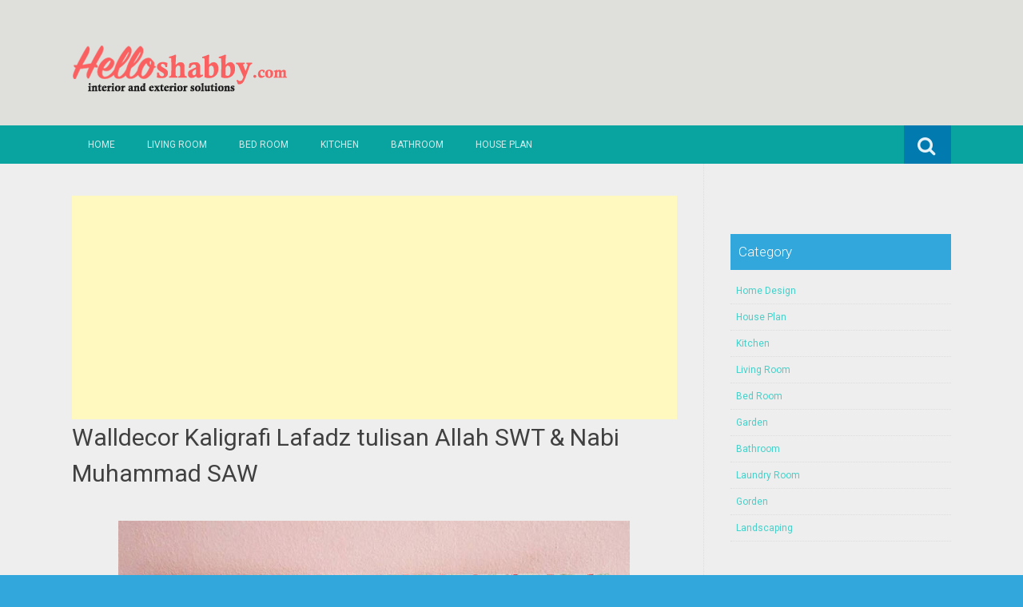

--- FILE ---
content_type: text/html; charset=UTF-8
request_url: https://www.helloshabby.com/2016/12/walldecor-kaligrafi-lafadz-tulisan.html
body_size: 23007
content:
<!DOCTYPE html>
<html dir='ltr' lang='en-US' xmlns='http://www.w3.org/1999/xhtml' xmlns:b='http://www.google.com/2005/gml/b' xmlns:data='http://www.google.com/2005/gml/data' xmlns:expr='http://www.google.com/2005/gml/expr'>
<head>
<link href='https://www.blogger.com/static/v1/widgets/2944754296-widget_css_bundle.css' rel='stylesheet' type='text/css'/>
<meta charset='UTF-8'/>
<meta content='width=device-width, initial-scale=1' name='viewport'/>
<meta content='text/html; charset=UTF-8' http-equiv='Content-Type'/>
<meta content='blogger' name='generator'/>
<link href='https://www.helloshabby.com/favicon.ico' rel='icon' type='image/x-icon'/>
<link href='https://www.helloshabby.com/2016/12/walldecor-kaligrafi-lafadz-tulisan.html' rel='canonical'/>
<link rel="alternate" type="application/atom+xml" title="HelloShabby.com : interior and exterior solutions - Atom" href="https://www.helloshabby.com/feeds/posts/default" />
<link rel="alternate" type="application/rss+xml" title="HelloShabby.com : interior and exterior solutions - RSS" href="https://www.helloshabby.com/feeds/posts/default?alt=rss" />
<link rel="service.post" type="application/atom+xml" title="HelloShabby.com : interior and exterior solutions - Atom" href="https://www.blogger.com/feeds/1870422392965334399/posts/default" />

<link rel="alternate" type="application/atom+xml" title="HelloShabby.com : interior and exterior solutions - Atom" href="https://www.helloshabby.com/feeds/1080412922861530926/comments/default" />
<!--Can't find substitution for tag [blog.ieCssRetrofitLinks]-->
<link href='https://blogger.googleusercontent.com/img/b/R29vZ2xl/AVvXsEgybjWWSoNMAqfWzhgBfBzNtUDP9pEheK4R-_rgazjPwiBxaSEF35DCAWzXuO0HYA4EvbRdOLP5hXpWbwztjJcmaVUsWU5QN1QDmHFvzV2ksO8e4WEcBtYnlCgV3Gpfw5QF22p2LZd-hVM/s640/wall+Decor+ISlami+cute+shabby+chic.jpg' rel='image_src'/>
<meta content='https://www.helloshabby.com/2016/12/walldecor-kaligrafi-lafadz-tulisan.html' property='og:url'/>
<meta content=' Walldecor Kaligrafi Lafadz tulisan Allah SWT &amp; Nabi Muhammad SAW' property='og:title'/>
<meta content='          Dekorasi shabby chic walldecor  Kaligrafi Lafadz tulisan Allah SWT &amp; Nabi Muhammad SAW. Harga sudah SEPAKET yah tidak bisa pilih s...' property='og:description'/>
<meta content='https://blogger.googleusercontent.com/img/b/R29vZ2xl/AVvXsEgybjWWSoNMAqfWzhgBfBzNtUDP9pEheK4R-_rgazjPwiBxaSEF35DCAWzXuO0HYA4EvbRdOLP5hXpWbwztjJcmaVUsWU5QN1QDmHFvzV2ksO8e4WEcBtYnlCgV3Gpfw5QF22p2LZd-hVM/w1200-h630-p-k-no-nu/wall+Decor+ISlami+cute+shabby+chic.jpg' property='og:image'/>
<link href="//fonts.googleapis.com/css?family=Roboto:400,400italic,700,700italic,300,300italic,500,500italic" rel="stylesheet" type="text/css">
<link href='//maxcdn.bootstrapcdn.com/font-awesome/4.3.0/css/font-awesome.min.css' rel='stylesheet'/>
<title> Walldecor Kaligrafi Lafadz tulisan Allah SWT & Nabi Muhammad SAW ~ HelloShabby.com : interior and exterior solutions</title>
<style id='page-skin-1' type='text/css'><!--
/*
-----------------------------------------------
Blogger Template Style
Name:   Earth Pro
Author: Lasantha Bandara
URL 1:  http://www.premiumbloggertemplates.com/
URL 2:  http://www.bloggertipandtrick.net/
Theme URL: http://www.premiumbloggertemplates.com/earth-pro-blogger-template/
Date:   February 2015
License:  GNU General Public License
This template is free for both personal and commercial use, But to satisfy the 'attribution' clause of the license, you are required to keep the footer links intact which provides due credit to its authors.
----------------------------------------------- */
body#layout ul{list-style-type:none;list-style:none}
body#layout ul li{list-style-type:none;list-style:none}
body#layout #headerbwrap {height:auto;}
body#layout #content {}
/* Variable definitions
====================
*/
/* Use this with templates/template-twocol.html */
.section, .widget {
margin:0;
padding:0;
}
/*--------------------------------------------------------------
Reset
--------------------------------------------------------------*/
html, body, div, span, applet, object, iframe,h1, h2, h3, h4, h5, h6, p, blockquote, pre,a, abbr, acronym, address, big, cite, code,del, dfn, em, font, ins, kbd, q, s, samp,small, strike, strong, sub, sup, tt, var, dl, dt, dd, ol, ul, li,fieldset, form, label, legend, table, caption, tbody, tfoot, thead, tr, th, td {border: 0;font-family: "Century Gothic",Roboto;font-size: 100%;font-style: inherit;font-weight: inherit;margin: 0;outline: 0;padding: 0;vertical-align: baseline;}
html {font-size: 62.5%;overflow-y: scroll;-webkit-text-size-adjust: 100%;-ms-text-size-adjust:100%;}
*,*:before,*:after {-webkit-box-sizing: border-box;-moz-box-sizing:border-box;box-sizing:border-box;}
body {background: #fff;}
article,aside,details,figcaption,figure,footer,header,main,nav,section {display: block;}
ol, ul {list-style: none;}
table {border-collapse: separate;border-spacing: 0;}
caption, th, td {font-weight: normal;text-align: left;}
blockquote:before, blockquote:after,
q:before, q:after {content: "";}
blockquote, q {quotes: "" "";}
a:focus {outline: thin dotted;}
a:hover,
a:active {outline: 0;}
a img {border: 0;}
/*--------------------------------------------------------------
Typography
--------------------------------------------------------------*/
html {background:#404040;}
body,button,input,select,textarea {color: #404040;font-family: "Century Gothic",Roboto;font-size: 15px;font-size: 1.5rem;line-height: 1.5;}
h1 {font-size:30px;font-weight:normal;}
h2 {font-size:24px;font-weight:normal;}
h3 {font-size:20px;font-weight:bold;}
h4 {font-size:18px;font-weight:bold;}
h5 {font-size:16px;font-weight:normal;}
h6 {font-size:14px;font-weight:bold;}
h1, h2, h3, h4, h5, h6 {clear: both;}
p {margin-bottom: 1.5em;}
b, strong {font-weight: bold;}
dfn, cite, em, i {font-style: italic;}
blockquote {margin: 0 1.5em;}
address {margin: 0 0 1.5em;}
pre {background: #eee;font-family: "Century Gothic",Roboto,Courier, monospace;font-size: 15px;font-size: 1.5rem;line-height: 1.6;margin-bottom: 1.6em;max-width: 100%;overflow: auto;padding: 1.6em;}
code, kbd, tt, var {font: 15px Monaco, Consolas, "Andale Mono", "DejaVu Sans Mono", monospace;}
abbr, acronym {border-bottom: 1px dotted #666;cursor: help;}
mark, ins {background: #fff9c0;text-decoration: none;}
sup,sub {font-size: 75%;height: 0;line-height: 0;position: relative;vertical-align: baseline;}
sup {bottom: 1ex;}
sub {top: .5ex;}
small {font-size: 75%;}
big {font-size: 125%;}
/*--------------------------------------------------------------
Elements
--------------------------------------------------------------*/
hr {background-color: #ccc;border: 0;height: 1px;margin-bottom: 1.5em;}
ul, ol {margin: 0 0 2em 3em;}
ul {list-style: disc;}
ol {list-style: decimal;font-weight:600;}
ol ol {list-style:upper-alpha;font-weight:400;}
ol ol ol {list-style:lower-roman;font-weight:200;}
.content-areapbt li {margin-bottom: 10px;margin-top: 10px;}
li > ul,
li > ol {margin-bottom: 0;margin-left: 2em;}
dt {font-weight: bold;}
dd {margin: 0 1.5em 1.5em;}
img {height: auto; max-width: 100%;}
figure {margin: 0;}
table {margin: 0 0 1.5em;width: 100%;}
th {font-weight: bold;}
/*--------------------------------------------------------------
Forms
--------------------------------------------------------------*/
button, input, select, textarea { font-size: 100%;vertical-align: baseline; *vertical-align: middle;}
input[type="checkbox"], input[type="radio"] { padding: 0;}
input[type="search"] { -webkit-appearance: textfield; -webkit-box-sizing: content-box;-moz-box-sizing: content-box; box-sizing:         content-box; }
input[type="search"]::-webkit-search-decoration {-webkit-appearance: none;}
button::-moz-focus-inner,input::-moz-focus-inner {border: 0;padding: 0;}
input[type="text"],input[type="email"],input[type="url"],input[type="password"],input[type="search"],textarea {color: #666;border: 1px solid #ccc;border-radius: 3px;padding: 5px;}
input[type="text"]:focus,input[type="email"]:focus,input[type="url"]:focus,input[type="password"]:focus,input[type="search"]:focus,
textarea:focus {color: #111;}
textarea {overflow: auto; vertical-align: top; width: 98%;}
/*--------------------------------------------------------------
Navigation
--------------------------------------------------------------*/
/*--------------------------------------------------------------
Links
--------------------------------------------------------------*/
a {text-decoration:none;color:#46D0C9;}
a:hover,a:focus,a:active {text-decoration:underline;}
/* a:visited {color: #C73E20;} */
/*--------------------------------------------------------------
Topbar Menu
--------------------------------------------------------------*/
#top-barpbt {background: #E5C41E;display:block;}
.main-navigationpbt {clear: both;display: block;width: 100%;}
.main-navigationpbt ul {list-style: none;margin: 0;padding-left: 0;}
.main-navigationpbt li {float: left;position: relative;}
.main-navigationpbt a {display: block;text-decoration: none;transition:all 0.3s ease;padding: 15px 20px;display: block;color: rgba(255,255,255,0.8);font-weight: 200;font-size: 12px;text-transform: uppercase;}
.main-navigationpbt ul ul {box-shadow: 0 3px 3px rgba(0, 0, 0, 0.2);display: none;float: left;left: 0;position: absolute;top: auto;z-index: 99999;}
.main-navigationpbt ul ul ul {left: 100%;top: 0;}
.main-navigationpbt ul ul a {width: 200px;color:#333;padding:10px 15px;}
.main-navigationpbt ul li:hover > ul {display: block;}
.main-navigationpbt .current_page_item a,.main-navigationpbt .current-menu-item a {}
.main-navigationpbt li:hover a,.main-navigationpbt a:hover {background:#32a7db;text-decoration:none; transition: all 1s ease 0s !important;
}
.current_page_item a {background:#017ab0;  border-left: solid #32a7db 2px;}
.main-navigationpbt ul ul,.main-navigationpbt li:hover ul a {background: #fdfdfd;  transition: all 1s ease 0s !important;   }
.main-navigationpbt ul ul a:hover,.main-navigationpbt ul ul li.current_page_item a {background: #ededed;  border-left: solid #32a7db 2px; }
/* Small menu */
.menu-togglepbt {cursor: pointer;display: none;}
#site-navigationpbt h1 i.dashiconspbt {font-size: 24px;width: 20px;height: 20px;}
/*--------------------------------------------------------------
Topbar Search
--------------------------------------------------------------*/
#topbar-searchpbt {display:block;font-size:16px;float:right;color:#fff;height:48px;text-align:right;overflow: hidden;}
#topbar-searchpbt:hover button {float:right;}
#topbar-searchpbt button {padding: 13px 20px 15px 17px;margin: 0;font-size: 20px;float:right; background:#017AB0;}
#topbar-searchpbt button:hover {background:#F3C728;}
#topbar-searchpbt button i {font-size:24px;}
#topbar-searchpbt form button:hover i {margin-top: 0px;}
#topbar-searchpbt > form > label > input {margin: 0; border-radius: 0; border: 0; padding: 14px 0 13px; background:rgba(255,255,255,0); background:none;width:0; transition:width 0.7s ease,padding 0.7s ease;background:rgba(255,255,255,1);font-size:14px;box-shadow: none;}
#topbar-searchpbt > form:hover > label > input {width:155px;padding:14px 13px 13px;}
#topbar-searchpbt form {height:48px;overflow:hidden;}
/*--------------------------------------------------------------
Accessibility
--------------------------------------------------------------*/
/* Text meant only for screen readers */
.screen-reader-textpbt {clip: rect(1px, 1px, 1px, 1px);position: absolute !important;}
.screen-reader-textpbt:hover,.screen-reader-textpbt:active,.screen-reader-textpbt:focus {background-color: #f1f1f1;border-radius: 3px;box-shadow: 0 0 2px 2px rgba(0, 0, 0, 0.6);clip: auto !important;color: #21759b;display: block;font-size: 14px;font-weight: bold;height: auto;left: 5px;line-height: normal;padding: 15px 23px 14px;text-decoration: none;top: 5px;width: auto;z-index: 100000;}
/*--------------------------------------------------------------
Clearings
--------------------------------------------------------------*/
.clearpbt:before,.clearpbt:after,.entry-content:before,.entry-content:after,.comment-content:before,.comment-content:after,.site-headerpbt:before,.site-headerpbt:after,.site-content:before,.site-content:after,.site-footerpbt:before,.site-footerpbt:after {content: '';display: table;}
.clearpbt:after,.entry-content:after,.comment-content:after,.site-headerpbt:after,.site-content:after,.site-footerpbt:after {clear: both;}
/*--------------------------------------------------------------
Widgets
--------------------------------------------------------------*/
.widget-areapbt .widget h2 {background-color: #32A7DB;color: #FFFFFF;font-size: 17px;font-weight: 300;padding: 10px;margin-bottom: 10px;}
.widget-areapbt .widget h3 {background-color: #32A7DB;color: #FFFFFF;font-size: 17px;font-weight: 300;padding: 10px;margin-bottom: 10px;}
.widget-areapbt .widget ul {list-style:none;margin:0 0 10px;}
.widget-areapbt .widget ul li {display:block;padding:7px;border-bottom: 1px dotted #ddd;}
.widget-areapbt .widget input[type="search"] {width: 94%;padding:7px;}
.widget-areapbt .widget li.recentcomments {padding:7px;display:inline-block;}
.widget-areapbt .widget {margin: 0 0 4em;font-size:12px;}
.widget select {max-width: 100%;}
.widget_search .search-submitpbt {display: none;}
/*--------------------------------------------------------------
Content
--------------------------------------------------------------*/
#contentpbt {overflow:hidden;/* One True Layout Method for equal column heights */}
#mainpbt {padding-bottom: 20px;/* One True Layout Method for equal column heights */}
.entry-metapbt,.entry-footerpbt {font-size: 13px;color: #bbb;margin-top: 10px;font-weight: 300;clear:both;}
.entry-metapbt .dashiconspbt,.entry-footerpbt .dashiconspbt {font-size:18px;height:18px;width:18px;}
.entry-metapbt i,.entry-footerpbt i,.entry-metapbt span,.entry-footerpbt span {line-height: 1.1;/*margin-left:10px;*/}
.entry-metapbt i:first-child,.entry-footerpbt i:first-child,.entry-metapbt span:first-child, .entry-footerpbt span:first-child,.entry-metapbt span.author.vcard {/*margin-left:0;*/}
/*--------------------------------------------------------------
Posts and pages
--------------------------------------------------------------*/
article.hentry {margin: 0 0 1.5em;border-bottom: 1px dotted #ddd;padding:0 0 2em;padding-right: 4%;margin-right: -4%;}
article.sticky {background: #f8f8f8;padding: 4%;margin-right: -4.35%;border-left:1px dotted #ddd;border-top:1px dotted #ddd;}
.entry-content {margin: 1.0em 0 0;}
/*.entry-content {background: #fff;border-radius: 2px;padding:30px;margin:1.5em 0;border: 1px dotted #ddd;}*/
h1.entry-title a {color: inherit;padding-bottom: 10px;margin-bottom: 10px;}
h1.entry title a:hover {text-decoration:none;border-bottom: 1px dotted #999;}
/*--------------------------------------------------------------
Media
--------------------------------------------------------------*/
embed,iframe,object {max-width: 100%;}
/*--------------------------------------------------------------
Basic Layout
--------------------------------------------------------------*/
#site-navigationpbt, #mastheadpbt .site-brandingpbt, #colophonpbt .site-infopbt, #contentpbt {margin: 0 auto;max-width: 100%;width: 1100px;display:block;}
#primarypbt {float: left;width:71.9%;padding: 40px 3% 0 0;border-right: 1px dotted #ddd;margin-bottom: -99999px;padding-bottom: 99999px;/* One True Layout Method for equal column heights */}
#secondarypbt {float: right;width: 28.1%;padding: 40px 0 0 3%;}
#primarypbt.full-width {width:100%;padding:40px 0 0;border-right:0;margin-bottom:0;padding-bottom:0;}
body.page-template-tpl-left-sidebar-php #secondarypbt {float:left;padding:40px 3% 0 0;margin-bottom: -99999px;padding-bottom: 99999px;}
body.page-template-tpl-left-sidebar-php #primarypbt {float:right;padding: 40px 0 0 3%;border-left: 1px dotted #ddd;border-right:0;margin-bottom:0;padding-bottom:0;}
/*--------------------------------------------------------------
Site Branding
--------------------------------------------------------------*/
#mastheadpbt {background:#87CDB2;padding:40px 0;clear:both;}
h1.site-titlepbt, h2.site-descriptionpbt {text-align: center;}
h1.site-titlepbt a {font-size:60px;color:#fff;text-decoration:none;font-weight: bold;text-shadow: 0 1px 1px #666;line-height: 1.1;letter-spacing: -3px;}
h2.site-descriptionpbt {font-size: 16px;font-weight: 200;color: rgba(255,255,255,0.7);}
/*--------------------------------------------------------------
Footer
--------------------------------------------------------------*/
#colophonpbt {background:#FB5F4E;}
#colophonpbt .site-infopbt {text-align: center;color:#f2efdc;font-size:14px;padding:40px 0;font-weight: 200;}
#colophonpbt .site-infopbt a {color:#FFFFFF;}
/*--------------------------------------------------------------
Buttons
--------------------------------------------------------------*/
.buttonpbt,
button,
input[type="button"],
input[type="reset"],
input[type="submit"] {border: 0;
border-radius: 0px;
background: #1988BA;
color: rgba(255, 255, 255, .9);
cursor: pointer;
-webkit-appearance: button;
font-size: 14px;
font-size: 1.5rem;
line-height: 1;
padding: 15px 20px;
font-weight: 300;
transition:background 0.5s ease;
}
.buttonpbt {-webkit-appearance: none;}
.continue-reading-buttonpbt {display:inline-block;margin-bottom:20px;}
.buttonpbt:hover,button:hover,input[type="button"]:hover,input[type="reset"]:hover,input[type="submit"]:hover {background:#FB5F4E;text-decoration:none;}
.buttonpbt:focus,button:focus,input[type="button"]:focus,input[type="reset"]:focus,input[type="submit"]:focus,.buttonpbt:active,button:active,input[type="button"]:active,input[type="reset"]:active,input[type="submit"]:active {box-shadow: inset 0 -1px 0 rgba(0,0,0, 0.5), inset 0 2px 5px rgba(0, 0, 0, 0.15);}
/*--------------------------------------------------------------
Responsive
--------------------------------------------------------------*/
@media screen and (max-width: 1110px) {
#contentpbt {padding-left:1%;padding-right:1%;max-width:100%;}
}
@media screen and (max-width: 767px) {
#primarypbt, #secondarypbt {width:100%;float:none;padding:20px;border:0px;margin:0;}
}
@media screen and (max-width: 600px) {
.menu-togglepbt,.main-navigationpbt.toggled .nav-menu {display: block;}
.menu-togglepbt {margin-top: -48px;}
ul.nav-menu {clear:both;}
.main-navigationpbt ul {display: none;}
.menu-togglepbt {display:block;padding:12px 20px 12px 15px;font-size:16px;float:left;background:#F24C27;color:#fff;font-weight:normal;}
#site-navigationpbt li {float:none;background:#F24C27;}
.main-navigationpbt ul a {border-bottom:1px solid rgba(0,0,0,0.1);}
.main-navigationpbt ul ul a {color:rgba(255,255,255,0.8);}
.main-navigationpbt ul ul,.main-navigationpbt li:hover ul a {background:none;}
.main-navigationpbt li a:hover,.main-navigationpbt li a:hover,.main-navigationpbt ul ul a:hover {background:rgba(0,0,0,0.3);}
.current_page_item a,.main-navigationpbt ul ul li.current_page_item a {background:rgba(0,0,0,0.5);}
.main-navigationpbt ul ul {box-shadow:none;display: block;float: none;left: 0;position: relative;top: auto;z-index: 99999;width:100%;}
.main-navigationpbt ul ul a {width:auto;padding:15px 20px 15px 35px;}
.main-navigationpbt ul ul ul a {width:auto;padding:15px 20px 15px 50px;}
.main-navigationpbt ul ul ul {left: 0;}
}
h2.date-header {
margin: 10px 0px;
display: none;
}
.main .widget {
margin: 0 0 5px;
padding: 0 0 2px;
}
.main .Blog {
border-bottom-width: 0;
}
#header .description {
}
/* Comments----------------------------------------------- */
#comments {
padding:10px;
margin-bottom:20px;
}
#comments h4 {
font-size:22px;
margin-bottom:10px;
}
#comments ol {
margin-left: 0;
}
.deleted-comment {
font-style: italic;
color: gray;
}
#blog-pager-newer-link {
float: left;
}
#blog-pager-older-link {
float: right;
}
#blog-pager {
text-align: center;
padding:5px;
margin:10px 0;
}
.feed-links {
clear: both;
}
.comment-form {
}
#navbar-iframe {
height: 0;
visibility: hidden;
display: none;
}
.author-profile {
background: #f6f6f6;
border: 1px solid #eee;
margin: 10px 0 10px 0;
padding: 8px;
overflow: hidden;
}
.author-profile img {
border: 1px solid #ddd;
float: left;
margin-right: 10px;
}
.post-iconspbt {
margin: 5px 0 0 0;
padding: 0px;
}
.post-locationpbt {
margin: 5px 0;
padding: 0px;
}
.related-postbwrap {
margin: 10px auto 0;
}
.related-postbwrap h4 {
font-weight: bold;
margin: 10px 0;
}
.related-post-style-2,.related-post-style-2 li {
list-style: none;
margin: 0;
padding: 0;
}
.related-post-style-2 li {
border-top: 0px solid #eee;
overflow: hidden;
padding: 10px 0px;
}
.related-post-style-2 li:first-child {
border-top: none;
}
.related-post-style-2 .related-post-item-thumbnail {
width: 80px;
height: 80px;
max-width: none;
max-height: none;
background-color: transparent;
border: none;
float: left;
margin: 2px 10px 0 0;
padding: 0;
}
.related-post-style-2 .related-post-item-title {
font-weight: normal;
font-size: 100%;
}
.related-post-style-2 .related-post-item-summary {
display: block;
}
.pbtsharethisbutt {
overflow: hidden;
padding: 10px 0 5px;
margin: 0;
}
.pbtsharethisbutt ul {
list-style: none;
list-style-type: none;
margin: 0;
padding: 0;
}
.pbtsharethisbutt ul li {
float: left;
margin: 0;
padding: 0;
}
.pbtsharethisbutt ul li a {
padding: 0 10px;
display: inline-block;
}
.pbtsharethisbutt ul li a:hover {
}
.separator a[style="margin-left: 1em; margin-right: 1em;"] {margin-left: auto!important;margin-right: auto!important;}
.separator a[style="clear: left; float: left; margin-bottom: 1em; margin-right: 1em;"] {clear: none !important; float: none !important; margin-bottom: 0em !important; margin-right: 0em !important;}
.separator a[style="clear: left; float: left; margin-bottom: 1em; margin-right: 1em;"] img {float: left !important; margin: 0px 10px 10px 0px;}
.separator a[style="clear: right; float: right; margin-bottom: 1em; margin-left: 1em;"] {clear: none !important; float: none !important; margin-bottom: 0em !important; margin-left: 0em !important;}
.separator a[style="clear: right; float: right; margin-bottom: 1em; margin-left: 1em;"] img {float: right !important; margin: 0px 0px 10px 10px;}
.PopularPosts .widget-content ul li {
padding:6px 0px;
}
.reaction-buttons table{
border:none;
margin-bottom:5px;
}
.reaction-buttons table, .reaction-buttons td{
border:none !important;
}
.pbtthumbimg {
float:left;
margin:0px 10px 5px 0px;
padding:4px;
border:0px solid #eee;
background:none;
width:220px;
height:auto;
}
#top-barpbt {background:#09A3A0;}
.current_page_item a, #mastheadpbt {background:#DFDFDB;}
#topbar-searchpbt button:hover,.main-navigationpbt li:hover a,.main-navigationpbt a:hover,.buttonpbt,button, input[type="button"],input[type="reset"],input[type="submit"] {background:#1899FB;}
@media screen and (max-width: 600px) {.menu-togglepbt,#site-navigationpbt li {background:#32a7db;}}
.buttonpbt:hover,button:hover,input[type="button"]:hover,input[type="reset"]:hover,input[type="submit"]:hover {background:#2886af;}
html,#colophonpbt {background:#32a7db;}
body { background-color: #EEE; }
#Attribution1 {
height:0px;
visibility:hidden;
display:none
} .status-msg-wrap{
display:none;
}
.status-msg-body{
display:none;
}
.status-msg-border{
display:none;
}

--></style>
<script src='https://ajax.googleapis.com/ajax/libs/jquery/1.11.2/jquery.min.js' type='text/javascript'></script>
<script type='text/javascript'>
//<![CDATA[

/*! jQuery Migrate v1.2.1 | (c) 2005, 2013 jQuery Foundation, Inc. and other contributors | jquery.org/license */
jQuery.migrateMute===void 0&&(jQuery.migrateMute=!0),function(e,t,n){function r(n){var r=t.console;i[n]||(i[n]=!0,e.migrateWarnings.push(n),r&&r.warn&&!e.migrateMute&&(r.warn("JQMIGRATE: "+n),e.migrateTrace&&r.trace&&r.trace()))}function a(t,a,i,o){if(Object.defineProperty)try{return Object.defineProperty(t,a,{configurable:!0,enumerable:!0,get:function(){return r(o),i},set:function(e){r(o),i=e}}),n}catch(s){}e._definePropertyBroken=!0,t[a]=i}var i={};e.migrateWarnings=[],!e.migrateMute&&t.console&&t.console.log&&t.console.log("JQMIGRATE: Logging is active"),e.migrateTrace===n&&(e.migrateTrace=!0),e.migrateReset=function(){i={},e.migrateWarnings.length=0},"BackCompat"===document.compatMode&&r("jQuery is not compatible with Quirks Mode");var o=e("<input/>",{size:1}).attr("size")&&e.attrFn,s=e.attr,u=e.attrHooks.value&&e.attrHooks.value.get||function(){return null},c=e.attrHooks.value&&e.attrHooks.value.set||function(){return n},l=/^(?:input|button)$/i,d=/^[238]$/,p=/^(?:autofocus|autoplay|async|checked|controls|defer|disabled|hidden|loop|multiple|open|readonly|required|scoped|selected)$/i,f=/^(?:checked|selected)$/i;a(e,"attrFn",o||{},"jQuery.attrFn is deprecated"),e.attr=function(t,a,i,u){var c=a.toLowerCase(),g=t&&t.nodeType;return u&&(4>s.length&&r("jQuery.fn.attr( props, pass ) is deprecated"),t&&!d.test(g)&&(o?a in o:e.isFunction(e.fn[a])))?e(t)[a](i):("type"===a&&i!==n&&l.test(t.nodeName)&&t.parentNode&&r("Can't change the 'type' of an input or button in IE 6/7/8"),!e.attrHooks[c]&&p.test(c)&&(e.attrHooks[c]={get:function(t,r){var a,i=e.prop(t,r);return i===!0||"boolean"!=typeof i&&(a=t.getAttributeNode(r))&&a.nodeValue!==!1?r.toLowerCase():n},set:function(t,n,r){var a;return n===!1?e.removeAttr(t,r):(a=e.propFix[r]||r,a in t&&(t[a]=!0),t.setAttribute(r,r.toLowerCase())),r}},f.test(c)&&r("jQuery.fn.attr('"+c+"') may use property instead of attribute")),s.call(e,t,a,i))},e.attrHooks.value={get:function(e,t){var n=(e.nodeName||"").toLowerCase();return"button"===n?u.apply(this,arguments):("input"!==n&&"option"!==n&&r("jQuery.fn.attr('value') no longer gets properties"),t in e?e.value:null)},set:function(e,t){var a=(e.nodeName||"").toLowerCase();return"button"===a?c.apply(this,arguments):("input"!==a&&"option"!==a&&r("jQuery.fn.attr('value', val) no longer sets properties"),e.value=t,n)}};var g,h,v=e.fn.init,m=e.parseJSON,y=/^([^<]*)(<[\w\W]+>)([^>]*)$/;e.fn.init=function(t,n,a){var i;return t&&"string"==typeof t&&!e.isPlainObject(n)&&(i=y.exec(e.trim(t)))&&i[0]&&("<"!==t.charAt(0)&&r("$(html) HTML strings must start with '<' character"),i[3]&&r("$(html) HTML text after last tag is ignored"),"#"===i[0].charAt(0)&&(r("HTML string cannot start with a '#' character"),e.error("JQMIGRATE: Invalid selector string (XSS)")),n&&n.context&&(n=n.context),e.parseHTML)?v.call(this,e.parseHTML(i[2],n,!0),n,a):v.apply(this,arguments)},e.fn.init.prototype=e.fn,e.parseJSON=function(e){return e||null===e?m.apply(this,arguments):(r("jQuery.parseJSON requires a valid JSON string"),null)},e.uaMatch=function(e){e=e.toLowerCase();var t=/(chrome)[ \/]([\w.]+)/.exec(e)||/(webkit)[ \/]([\w.]+)/.exec(e)||/(opera)(?:.*version|)[ \/]([\w.]+)/.exec(e)||/(msie) ([\w.]+)/.exec(e)||0>e.indexOf("compatible")&&/(mozilla)(?:.*? rv:([\w.]+)|)/.exec(e)||[];return{browser:t[1]||"",version:t[2]||"0"}},e.browser||(g=e.uaMatch(navigator.userAgent),h={},g.browser&&(h[g.browser]=!0,h.version=g.version),h.chrome?h.webkit=!0:h.webkit&&(h.safari=!0),e.browser=h),a(e,"browser",e.browser,"jQuery.browser is deprecated"),e.sub=function(){function t(e,n){return new t.fn.init(e,n)}e.extend(!0,t,this),t.superclass=this,t.fn=t.prototype=this(),t.fn.constructor=t,t.sub=this.sub,t.fn.init=function(r,a){return a&&a instanceof e&&!(a instanceof t)&&(a=t(a)),e.fn.init.call(this,r,a,n)},t.fn.init.prototype=t.fn;var n=t(document);return r("jQuery.sub() is deprecated"),t},e.ajaxSetup({converters:{"text json":e.parseJSON}});var b=e.fn.data;e.fn.data=function(t){var a,i,o=this[0];return!o||"events"!==t||1!==arguments.length||(a=e.data(o,t),i=e._data(o,t),a!==n&&a!==i||i===n)?b.apply(this,arguments):(r("Use of jQuery.fn.data('events') is deprecated"),i)};var j=/\/(java|ecma)script/i,w=e.fn.andSelf||e.fn.addBack;e.fn.andSelf=function(){return r("jQuery.fn.andSelf() replaced by jQuery.fn.addBack()"),w.apply(this,arguments)},e.clean||(e.clean=function(t,a,i,o){a=a||document,a=!a.nodeType&&a[0]||a,a=a.ownerDocument||a,r("jQuery.clean() is deprecated");var s,u,c,l,d=[];if(e.merge(d,e.buildFragment(t,a).childNodes),i)for(c=function(e){return!e.type||j.test(e.type)?o?o.push(e.parentNode?e.parentNode.removeChild(e):e):i.appendChild(e):n},s=0;null!=(u=d[s]);s++)e.nodeName(u,"script")&&c(u)||(i.appendChild(u),u.getElementsByTagName!==n&&(l=e.grep(e.merge([],u.getElementsByTagName("script")),c),d.splice.apply(d,[s+1,0].concat(l)),s+=l.length));return d});var Q=e.event.add,x=e.event.remove,k=e.event.trigger,N=e.fn.toggle,T=e.fn.live,M=e.fn.die,S="ajaxStart|ajaxStop|ajaxSend|ajaxComplete|ajaxError|ajaxSuccess",C=RegExp("\\b(?:"+S+")\\b"),H=/(?:^|\s)hover(\.\S+|)\b/,A=function(t){return"string"!=typeof t||e.event.special.hover?t:(H.test(t)&&r("'hover' pseudo-event is deprecated, use 'mouseenter mouseleave'"),t&&t.replace(H,"mouseenter$1 mouseleave$1"))};e.event.props&&"attrChange"!==e.event.props[0]&&e.event.props.unshift("attrChange","attrName","relatedNode","srcElement"),e.event.dispatch&&a(e.event,"handle",e.event.dispatch,"jQuery.event.handle is undocumented and deprecated"),e.event.add=function(e,t,n,a,i){e!==document&&C.test(t)&&r("AJAX events should be attached to document: "+t),Q.call(this,e,A(t||""),n,a,i)},e.event.remove=function(e,t,n,r,a){x.call(this,e,A(t)||"",n,r,a)},e.fn.error=function(){var e=Array.prototype.slice.call(arguments,0);return r("jQuery.fn.error() is deprecated"),e.splice(0,0,"error"),arguments.length?this.bind.apply(this,e):(this.triggerHandler.apply(this,e),this)},e.fn.toggle=function(t,n){if(!e.isFunction(t)||!e.isFunction(n))return N.apply(this,arguments);r("jQuery.fn.toggle(handler, handler...) is deprecated");var a=arguments,i=t.guid||e.guid++,o=0,s=function(n){var r=(e._data(this,"lastToggle"+t.guid)||0)%o;return e._data(this,"lastToggle"+t.guid,r+1),n.preventDefault(),a[r].apply(this,arguments)||!1};for(s.guid=i;a.length>o;)a[o++].guid=i;return this.click(s)},e.fn.live=function(t,n,a){return r("jQuery.fn.live() is deprecated"),T?T.apply(this,arguments):(e(this.context).on(t,this.selector,n,a),this)},e.fn.die=function(t,n){return r("jQuery.fn.die() is deprecated"),M?M.apply(this,arguments):(e(this.context).off(t,this.selector||"**",n),this)},e.event.trigger=function(e,t,n,a){return n||C.test(e)||r("Global events are undocumented and deprecated"),k.call(this,e,t,n||document,a)},e.each(S.split("|"),function(t,n){e.event.special[n]={setup:function(){var t=this;return t!==document&&(e.event.add(document,n+"."+e.guid,function(){e.event.trigger(n,null,t,!0)}),e._data(this,n,e.guid++)),!1},teardown:function(){return this!==document&&e.event.remove(document,n+"."+e._data(this,n)),!1}}})}(jQuery,window);

//]]>
</script>
<script type='text/javascript'>
//<![CDATA[

function showrecentcomments(json){for(var i=0;i<a_rc;i++){var b_rc=json.feed.entry[i];var c_rc;if(i==json.feed.entry.length)break;for(var k=0;k<b_rc.link.length;k++){if(b_rc.link[k].rel=='alternate'){c_rc=b_rc.link[k].href;break;}}c_rc=c_rc.replace("#","#comment-");var d_rc=c_rc.split("#");d_rc=d_rc[0];var e_rc=d_rc.split("/");e_rc=e_rc[5];e_rc=e_rc.split(".html");e_rc=e_rc[0];var f_rc=e_rc.replace(/-/g," ");f_rc=f_rc.link(d_rc);var g_rc=b_rc.published.$t;var h_rc=g_rc.substring(0,4);var i_rc=g_rc.substring(5,7);var j_rc=g_rc.substring(8,10);var k_rc=new Array();k_rc[1]="Jan";k_rc[2]="Feb";k_rc[3]="Mar";k_rc[4]="Apr";k_rc[5]="May";k_rc[6]="Jun";k_rc[7]="Jul";k_rc[8]="Aug";k_rc[9]="Sep";k_rc[10]="Oct";k_rc[11]="Nov";k_rc[12]="Dec";if("content" in b_rc){var l_rc=b_rc.content.$t;}else if("summary" in b_rc){var l_rc=b_rc.summary.$t;}else var l_rc="";var re=/<\S[^>]*>/g;l_rc=l_rc.replace(re,"");if(m_rc==true)document.write('On '+k_rc[parseInt(i_rc,10)]+' '+j_rc+' ');document.write('<a href="'+c_rc+'">'+b_rc.author[0].name.$t+'</a> commented');if(n_rc==true)document.write(' on '+f_rc);document.write(': ');if(l_rc.length<o_rc){document.write('<i>&#8220;');document.write(l_rc);document.write('&#8221;</i><br/><br/>');}else{document.write('<i>&#8220;');l_rc=l_rc.substring(0,o_rc);var p_rc=l_rc.lastIndexOf(" ");l_rc=l_rc.substring(0,p_rc);document.write(l_rc+'&hellip;&#8221;</i>');document.write('<br/><br/>');}}}

function rp(json){document.write('<ul>');for(var i=0;i<numposts;i++){document.write('<li>');var entry=json.feed.entry[i];var posttitle=entry.title.$t;var posturl;if(i==json.feed.entry.length)break;for(var k=0;k<entry.link.length;k++){if(entry.link[k].rel=='alternate'){posturl=entry.link[k].href;break}}posttitle=posttitle.link(posturl);var readmorelink="(more)";readmorelink=readmorelink.link(posturl);var postdate=entry.published.$t;var cdyear=postdate.substring(0,4);var cdmonth=postdate.substring(5,7);var cdday=postdate.substring(8,10);var monthnames=new Array();monthnames[1]="Jan";monthnames[2]="Feb";monthnames[3]="Mar";monthnames[4]="Apr";monthnames[5]="May";monthnames[6]="Jun";monthnames[7]="Jul";monthnames[8]="Aug";monthnames[9]="Sep";monthnames[10]="Oct";monthnames[11]="Nov";monthnames[12]="Dec";if("content"in entry){var postcontent=entry.content.$t}else if("summary"in entry){var postcontent=entry.summary.$t}else var postcontent="";var re=/<\S[^>]*>/g;postcontent=postcontent.replace(re,"");document.write(posttitle);if(showpostdate==true)document.write(' - '+monthnames[parseInt(cdmonth,10)]+' '+cdday);if(showpostsummary==true){if(postcontent.length<numchars){document.write(postcontent)}else{postcontent=postcontent.substring(0,numchars);var quoteEnd=postcontent.lastIndexOf(" ");postcontent=postcontent.substring(0,quoteEnd);document.write(postcontent+'...'+readmorelink)}}document.write('</li>')}document.write('</ul>')}

//]]>
</script>
<script type='text/javascript'>
summary_noimg = 400;
summary_img = 300;
img_thumb_height = 150;
img_thumb_width = 200; 
</script>
<script type='text/javascript'>
//<![CDATA[

function removeHtmlTag(strx,chop){ 
	if(strx.indexOf("<")!=-1)
	{
		var s = strx.split("<"); 
		for(var i=0;i<s.length;i++){ 
			if(s[i].indexOf(">")!=-1){ 
				s[i] = s[i].substring(s[i].indexOf(">")+1,s[i].length); 
			} 
		} 
		strx =  s.join(""); 
	}
	chop = (chop < strx.length-1) ? chop : strx.length-2; 
	while(strx.charAt(chop-1)!=' ' && strx.indexOf(' ',chop)!=-1) chop++; 
	strx = strx.substring(0,chop-1); 
	return strx+'...'; 
}

function createSummaryAndThumb(pID){
	var div = document.getElementById(pID);
	var imgtag = "";
	var img = div.getElementsByTagName("img");
	var summ = summary_noimg;
	if(img.length>=1) {	
		imgtag = '<img src="'+img[0].src+'" class="pbtthumbimg"/>';
		summ = summary_img;
	}
	
	var summary = imgtag + '<div>' + removeHtmlTag(div.innerHTML,summ) + '</div>';
	div.innerHTML = summary;
}

//]]>
</script>
<link href='https://www.blogger.com/dyn-css/authorization.css?targetBlogID=1870422392965334399&amp;zx=a03a4e6f-0577-44dc-888e-a5ac7e20899d' media='none' onload='if(media!=&#39;all&#39;)media=&#39;all&#39;' rel='stylesheet'/><noscript><link href='https://www.blogger.com/dyn-css/authorization.css?targetBlogID=1870422392965334399&amp;zx=a03a4e6f-0577-44dc-888e-a5ac7e20899d' rel='stylesheet'/></noscript>
<meta name='google-adsense-platform-account' content='ca-host-pub-1556223355139109'/>
<meta name='google-adsense-platform-domain' content='blogspot.com'/>

<!-- data-ad-client=ca-pub-4888638439194995 -->

</head>
<body>
<div id='pagepbt'>
<header class='site-headerpbt' id='mastheadpbt' role='banner'>
<div class='site-brandingpbt'>
<div class='headersec section' id='headersec'><div class='widget Header' data-version='1' id='Header1'>
<div id='header-inner'>
<a href='https://www.helloshabby.com/' style='display: block'>
<img alt='HelloShabby.com : interior and exterior solutions' height='77px; ' id='Header1_headerimg' src='https://blogger.googleusercontent.com/img/b/R29vZ2xl/AVvXsEhgiDfa_M5Qq52TvcD-vXJRXMN3Yy-pJRyfI5Qe_mZCXx0dnumMw47LUur02MWEHl1mipo4rGinkFR883q9QUMcOrtqFnyUzrlhrNU-mgDENdUaXMMthj0NtNUuR6dZ9gF0bHcgDKexNcg/s1600/logo.png' style='display: block;padding-left:0px;padding-top:0px;' width='270px; '/>
</a>
</div>
</div></div>
</div>
</header><!-- #masthead -->
<div id='top-barpbt'>
<nav class='main-navigationpbt' id='site-navigationpbt' role='navigation'>
<div id='topbar-searchpbt'>
<form action='https://www.helloshabby.com/search/' class='search-formpbt' method='get' role='search'>
<button class='search-submitpbt' type='submit'><i class='fa fa-search'></i></button>
<label>
<span class='screen-reader-textpbt'>Search for:</span>
<input class='search-fieldpbt' name='q' placeholder='Search and hit enter' title='Search for:' type='search' value=''/>
</label>
</form>
</div>
<h1 class='menu-togglepbt'><i class='fa fa-bars'></i></h1>
<a class='skip-link screen-reader-textpbt' href='#contentpbt'>Skip to content</a>
<!-- Pages-based menu added by BTemplates.com -->
<div class='menu-nbt-menu-container'><div>
<!-- Pages -->
<div class='section' id='pagesmenuwidget'><div class='widget PageList' data-version='1' id='PageList9'>
<div>
<ul class='menupbt'>
<li><a href='https://www.helloshabby.com/'>Home</a></li>
<li><a href='https://www.helloshabby.com/search/label/Living%20Room#.Y8IvEHZBzIV'>Living Room</a></li>
<li><a href='https://www.helloshabby.com/search/label/Bed%20Room#.Y8Itg3ZBzIU'>Bed Room</a></li>
<li><a href='https://www.helloshabby.com/search/label/Kitchen#.Y8ItOXZBzIU'>Kitchen </a></li>
<li><a href='https://www.helloshabby.com/search/label/Bathroom#.Y8It7HZBzIU'>Bathroom</a></li>
<li><a href='https://www.helloshabby.com/search/label/Home%20Design'>House Plan</a></li>
</ul>
<div class='clear'></div>
</div>
</div></div>
<!-- /Pages -->
</div></div>
</nav><!-- #site-navigation -->
<div class='clearpbt'></div>
</div>
<div class='site-content' id='contentpbt'>
<div class='content-areapbt' id='primarypbt'>
<div class='site-mainpbt' id='mainpbt' role='main'>
<div class='mainblogsec section' id='mainblogsec'><div class='widget HTML' data-version='1' id='HTML2'>
<div class='widget-content'>
<script async src="//pagead2.googlesyndication.com/pagead/js/adsbygoogle.js"></script>
<!-- Atas -->
<ins class="adsbygoogle"
     style="display:block"
     data-ad-client="ca-pub-4888638439194995"
     data-ad-slot="3721359957"
     data-ad-format="link"
     data-full-width-responsive="true"></ins>
<script>
(adsbygoogle = window.adsbygoogle || []).push({});
</script>
</div>
<div class='clear'></div>
</div><div class='widget HTML' data-version='1' id='HTML7'>
<div class='widget-content'>
<!-- AddThis Button BEGIN -->
<div class="addthis_toolbox addthis_default_style">
<a class="addthis_button_facebook_like" fb:like:layout="button_count"></a>
<a class="addthis_button_tweet"></a>
<a class="addthis_button_google_plusone" g:plusone:size="medium"></a>
<a class="addthis_counter addthis_pill_style"></a>
</div>
<script type="text/javascript">var addthis_config = {"data_track_addressbar":true};</script>
<script type="text/javascript" src="//s7.addthis.com/js/300/addthis_widget.js#pubid=ra-5156a09e76c1568f"></script>
<!-- AddThis Button END -->
</div>
<div class='clear'></div>
</div><div class='widget Blog' data-version='1' id='Blog1'>
<div class='blog-posts hfeed'>
<!--Can't find substitution for tag [defaultAdStart]-->

          <div class="date-outer">
        

          <div class="date-posts">
        
<div class='post-outer'>
<article class='post hentry' itemprop='blogPost' itemscope='itemscope' itemtype='http://schema.org/BlogPosting'>
<meta content='https://blogger.googleusercontent.com/img/b/R29vZ2xl/AVvXsEgybjWWSoNMAqfWzhgBfBzNtUDP9pEheK4R-_rgazjPwiBxaSEF35DCAWzXuO0HYA4EvbRdOLP5hXpWbwztjJcmaVUsWU5QN1QDmHFvzV2ksO8e4WEcBtYnlCgV3Gpfw5QF22p2LZd-hVM/s640/wall+Decor+ISlami+cute+shabby+chic.jpg' itemprop='image'/>
<a name='1080412922861530926'></a>
<header class='entry-header'>
<h1 class='post-title entry-title' itemprop='name'>
<a href='https://www.helloshabby.com/2016/12/walldecor-kaligrafi-lafadz-tulisan.html'> Walldecor Kaligrafi Lafadz tulisan Allah SWT & Nabi Muhammad SAW</a>
</h1>
<div class='entry-metapbt'>
</div>
</header>
<div class='post-header-line-1'></div>
<div class='post-body entry-content' id='post-body-1080412922861530926' itemprop='articleBody'>
<div dir="ltr" style="text-align: left;" trbidi="on">
<div style="text-align: justify;">
<br />
<div class="separator" style="clear: both; text-align: center;">
<span style="font-family: &quot;arial&quot; , &quot;helvetica&quot; , sans-serif;"><span style="font-size: small;"><a href="https://blogger.googleusercontent.com/img/b/R29vZ2xl/AVvXsEgybjWWSoNMAqfWzhgBfBzNtUDP9pEheK4R-_rgazjPwiBxaSEF35DCAWzXuO0HYA4EvbRdOLP5hXpWbwztjJcmaVUsWU5QN1QDmHFvzV2ksO8e4WEcBtYnlCgV3Gpfw5QF22p2LZd-hVM/s1600/wall+Decor+ISlami+cute+shabby+chic.jpg" imageanchor="1" style="margin-left: 1em; margin-right: 1em;"><img border="0" height="420" src="https://blogger.googleusercontent.com/img/b/R29vZ2xl/AVvXsEgybjWWSoNMAqfWzhgBfBzNtUDP9pEheK4R-_rgazjPwiBxaSEF35DCAWzXuO0HYA4EvbRdOLP5hXpWbwztjJcmaVUsWU5QN1QDmHFvzV2ksO8e4WEcBtYnlCgV3Gpfw5QF22p2LZd-hVM/s640/wall+Decor+ISlami+cute+shabby+chic.jpg" width="640" /></a></span></span></div>
<span style="font-family: &quot;arial&quot; , &quot;helvetica&quot; , sans-serif;"><span style="font-size: small;">
</span></span></div>
<div style="text-align: justify;">
</div>
<div style="text-align: justify;">
<span style="font-family: &quot;arial&quot; , &quot;helvetica&quot; , sans-serif;"><span style="font-size: small;">Dekorasi shabby chic </span></span><span style="font-family: &quot;arial&quot; , &quot;helvetica&quot; , sans-serif;"><span style="font-size: small;"><span style="font-family: &quot;arial&quot; , &quot;helvetica&quot; , sans-serif;"><span style="font-size: small;">walldecor</span></span> Kaligrafi Lafadz tulisan Allah SWT &amp; Nabi Muhammad SAW.<br />Harga sudah SEPAKET yah tidak bisa pilih salah satu :)

<br />Keterangan Produk
&nbsp;</span></span>
<span style="font-family: &quot;arial&quot; , &quot;helvetica&quot; , sans-serif;"><span style="font-size: small;"><br /></span></span>
<span style="font-family: &quot;arial&quot; , &quot;helvetica&quot; , sans-serif;"><span style="font-size: small;">Nama Produk :&nbsp;&nbsp;<i><b> Walldecor Lafadz tulisan Allah SWT &amp; Nabi Muhammad SAW</b></i>&nbsp;
Flower Pink</span></span>
<span style="font-family: &quot;arial&quot; , &quot;helvetica&quot; , sans-serif;"><span style="font-size: small;">Bahan&nbsp;&nbsp; : Kayu MDF</span></span><span style="font-family: &quot;arial&quot; , &quot;helvetica&quot; , sans-serif;"><span style="font-size: small;"><span style="font-family: &quot;arial&quot; , &quot;helvetica&quot; , sans-serif;"><span style="font-size: small;">Size : 17 x 17 cm, tebal 1 cm</span></span> </span></span></div>
<span style="font-family: &quot;arial&quot; , &quot;helvetica&quot; , sans-serif;"><span style="font-size: small;">
</span></span>
<br />
<div style="text-align: justify;">
<span style="font-family: &quot;arial&quot; , &quot;helvetica&quot; , sans-serif;"><span style="font-size: small;"><span style="font-family: &quot;arial&quot; , &quot;helvetica&quot; , sans-serif;"><span style="font-size: small;">Harga : Rp. 100.000/pasang&nbsp;</span></span> </span></span>
<span style="font-family: &quot;arial&quot; , &quot;helvetica&quot; , sans-serif;"><span style="font-size: small;"><br />Belum termasuk ongkos kirim, pengiriman dari Kota Depok.&nbsp;</span></span></div>
<div style="text-align: justify;">
</div>
<div style="text-align: justify;">
<span style="font-family: &quot;arial&quot; , &quot;helvetica&quot; , sans-serif;"><span style="font-size: small;"></span></span></div>
<div style="text-align: justify;">
<span style="font-family: &quot;arial&quot; , &quot;helvetica&quot; , sans-serif;"><span style="font-size: small;"></span></span></div>
<div style="text-align: justify;">
<span style="font-family: &quot;arial&quot; , &quot;helvetica&quot; , sans-serif;"><span style="font-size: small;"></span></span></div>
<div style="text-align: justify;">
<span style="font-family: &quot;arial&quot; , &quot;helvetica&quot; , sans-serif;"><span style="font-size: small;"></span></span></div>
<div style="text-align: justify;">
<span style="font-family: &quot;arial&quot; , &quot;helvetica&quot; , sans-serif;"><span style="font-size: small;"></span></span></div>
<div style="text-align: justify;">
<span style="font-family: &quot;arial&quot; , &quot;helvetica&quot; , sans-serif;"><span style="font-size: small;"></span></span></div>
<br />
<br />
<span style="font-size: x-small;"><span style="font-family: &quot;arial&quot; , &quot;helvetica&quot; , sans-serif;"><span style="font-family: &quot;arial&quot; , &quot;helvetica&quot; , sans-serif;"><span style="font-size: small;">Order :</span></span></span></span><span style="font-size: x-small;"><span style="font-family: &quot;arial&quot; , &quot;helvetica&quot; , sans-serif;"><span style="font-family: &quot;arial&quot; , &quot;helvetica&quot; , sans-serif;"><span style="font-size: small;"><span style="color: #993399; font-weight: bold;">&nbsp;</span></span></span></span></span><br />
<span style="font-size: x-small;"><span style="font-family: &quot;arial&quot; , &quot;helvetica&quot; , sans-serif;"><span style="font-family: &quot;arial&quot; , &quot;helvetica&quot; , sans-serif;"><span style="font-size: small;"><span style="color: #993399; font-weight: bold;">Pemesanan Produk Silahkan&nbsp; Whatsapp : 08568160677</span></span></span></span></span><br />
<span style="font-size: x-small;"><span style="font-family: &quot;arial&quot; , &quot;helvetica&quot; , sans-serif;"><span style="font-family: &quot;arial&quot; , &quot;helvetica&quot; , sans-serif;"><span style="font-size: small;">Email : mipromosi@yahoo.co.id</span></span></span></span><br />
<div style="text-align: justify;">
<br />
<br />
</div>
<div style="text-align: justify;">
</div>
<div style="text-align: justify;">
</div>
<div style="text-align: justify;">
</div>
<div style="text-align: justify;">
</div>
<div style="text-align: justify;">
<span style="font-family: &quot;arial&quot; , &quot;helvetica&quot; , sans-serif;"><span style="font-size: small;"><i><b>&nbsp; #islamicart #islamicdesign #shabbychicdecor #walldecorshabby #pictboxshabby </b></i></span></span></div>
</div>
<div style='clear: both;'></div>
</div>
<footer class='entry-footerpbt'>
<i class='fa fa-folder-open'></i>
<a href='https://www.helloshabby.com/search/label/Kaligrafi%20Cantik' rel='tag'>Kaligrafi Cantik</a>, <a href='https://www.helloshabby.com/search/label/Kaligrafi%20Unik' rel='tag'>Kaligrafi Unik</a>, <a href='https://www.helloshabby.com/search/label/Ruang%20Sholat' rel='tag'>Ruang Sholat</a>, <a href='https://www.helloshabby.com/search/label/Rumah%20Islami' rel='tag'>Rumah Islami</a>, <a href='https://www.helloshabby.com/search/label/Walldecor' rel='tag'>Walldecor</a>&nbsp;&nbsp;
</footer>
<div class='pbtsharethisbutt'>
<ul class='pbt-social-icons'>
<li class='Share-this-arti'>Share This:&nbsp;&nbsp;</li>
<li class='pbtfacebook'><a href='http://www.facebook.com/share.php?v=4&src=bm&u=https://www.helloshabby.com/2016/12/walldecor-kaligrafi-lafadz-tulisan.html&t= Walldecor Kaligrafi Lafadz tulisan Allah SWT & Nabi Muhammad SAW' onclick='window.open(this.href,"sharer","toolbar=0,status=0,width=626,height=436"); return false;' rel='nofollow' target='_blank' title='Share this on Facebook'><i class='fa fa-facebook-square'></i>&nbsp;Facebook</a></li><li class='pbttwitter'><a href='http://twitter.com/home?status= Walldecor Kaligrafi Lafadz tulisan Allah SWT & Nabi Muhammad SAW -- https://www.helloshabby.com/2016/12/walldecor-kaligrafi-lafadz-tulisan.html' rel='nofollow' target='_blank' title='Tweet This!'><i class='fa fa-twitter-square'></i>&nbsp;Twitter</a></li><li class='pbtgoogle'><a href='https://plus.google.com/share?url=https://www.helloshabby.com/2016/12/walldecor-kaligrafi-lafadz-tulisan.html' onclick='javascript:window.open(this.href,   "", "menubar=no,toolbar=no,resizable=yes,scrollbars=yes,height=600,width=600");return false;' rel='nofollow' target='_blank' title='Share this on Google+'><i class='fa fa-google-plus-square'></i>&nbsp;Google+</a></li><li class='pbtstumbleupon'><a href='http://www.stumbleupon.com/submit?url=https://www.helloshabby.com/2016/12/walldecor-kaligrafi-lafadz-tulisan.html&title= Walldecor Kaligrafi Lafadz tulisan Allah SWT & Nabi Muhammad SAW' rel='nofollow' target='_blank' title='Stumble upon something good? Share it on StumbleUpon'><i class='fa fa-stumbleupon-circle'></i>&nbsp;Stumble</a></li><li class='pbtdigg'><a href='http://digg.com/submit?phase=2&url=https://www.helloshabby.com/2016/12/walldecor-kaligrafi-lafadz-tulisan.html&title= Walldecor Kaligrafi Lafadz tulisan Allah SWT & Nabi Muhammad SAW' rel='nofollow' target='_blank' title='Digg this!'><i class='fa fa-digg'></i>&nbsp;Digg</a></li>
</ul>
</div>
<div style='clear: both;'></div>
<div class='post-iconspbt'>
<span class='post-icons' style='padding-right:10px;'>
</span>
<div class='post-share-buttons goog-inline-block'>
<a class='goog-inline-block share-button sb-email' href='https://www.blogger.com/share-post.g?blogID=1870422392965334399&postID=1080412922861530926&target=email' target='_blank' title='Email This'><span class='share-button-link-text'>Email This</span></a><a class='goog-inline-block share-button sb-blog' href='https://www.blogger.com/share-post.g?blogID=1870422392965334399&postID=1080412922861530926&target=blog' onclick='window.open(this.href, "_blank", "height=270,width=475"); return false;' target='_blank' title='BlogThis!'><span class='share-button-link-text'>BlogThis!</span></a><a class='goog-inline-block share-button sb-twitter' href='https://www.blogger.com/share-post.g?blogID=1870422392965334399&postID=1080412922861530926&target=twitter' target='_blank' title='Share to X'><span class='share-button-link-text'>Share to X</span></a><a class='goog-inline-block share-button sb-facebook' href='https://www.blogger.com/share-post.g?blogID=1870422392965334399&postID=1080412922861530926&target=facebook' onclick='window.open(this.href, "_blank", "height=430,width=640"); return false;' target='_blank' title='Share to Facebook'><span class='share-button-link-text'>Share to Facebook</span></a>
</div>
<div style='clear: both;'></div>
</div>
<div class='post-location post-locationpbt'>
</div>
<div class='related-postbwrap' id='bpostrelated-post'></div>
<div style='clear: both;'></div>
<script type='text/javascript'>
var labelArray = [
          "Kaligrafi Cantik",
      
          "Kaligrafi Unik",
      
          "Ruang Sholat",
      
          "Rumah Islami",
      
          "Walldecor"
      ];
var relatedPostConfig = {
      homePage: "https://www.helloshabby.com/",
      widgetTitle: "<h4>Related Posts:</h4>",
      numPosts: 5,
      summaryLength: 150,
      titleLength: "auto",
      thumbnailSize: 80,
      noImage: "http://4.bp.blogspot.com/-6RcIa2MQ618/Vi_ZrPwoayI/AAAAAAAAAGI/MlvUi4o3FJ4/s000/no-img.png",
      containerId: "bpostrelated-post",
      newTabLink: false,
      moreText: "Read More",
      widgetStyle: 2,
      callBack: function() {}
};
</script>
<script type='text/javascript'>
//<![CDATA[

/*! Related Post Widget for Blogger by Taufik Nurrohman => http://gplus.to/tovic */
var randomRelatedIndex,showRelatedPost;(function(n,m,k){var d={widgetTitle:"<h4>Artikel Terkait:</h4>",widgetStyle:1,homePage:"http://www.dte.web.id",numPosts:7,summaryLength:370,titleLength:"auto",thumbnailSize:72,noImage:"[data-uri]",containerId:"related-post",newTabLink:false,moreText:"Baca Selengkapnya",callBack:function(){}};for(var f in relatedPostConfig){d[f]=(relatedPostConfig[f]=="undefined")?d[f]:relatedPostConfig[f]}var j=function(a){var b=m.createElement("script");b.type="text/javascript";b.src=a;k.appendChild(b)},o=function(b,a){return Math.floor(Math.random()*(a-b+1))+b},l=function(a){var p=a.length,c,b;if(p===0){return false}while(--p){c=Math.floor(Math.random()*(p+1));b=a[p];a[p]=a[c];a[c]=b}return a},e=(typeof labelArray=="object"&&labelArray.length>0)?"/-/"+l(labelArray)[0]:"",h=function(b){var c=b.feed.openSearch$totalResults.$t-d.numPosts,a=o(1,(c>0?c:1));j(d.homePage.replace(/\/$/,"")+"/feeds/posts/summary"+e+"?alt=json-in-script&orderby=updated&start-index="+a+"&max-results="+d.numPosts+"&callback=showRelatedPost")},g=function(z){var s=document.getElementById(d.containerId),x=l(z.feed.entry),A=d.widgetStyle,c=d.widgetTitle+'<ul class="related-post-style-'+A+'">',b=d.newTabLink?' target="_blank"':"",y='<span style="display:block;clear:both;"></span>',v,t,w,r,u;if(!s){return}for(var q=0;q<d.numPosts;q++){if(q==x.length){break}t=x[q].title.$t;w=(d.titleLength!=="auto"&&d.titleLength<t.length)?t.substring(0,d.titleLength)+"&hellip;":t;r=("media$thumbnail" in x[q]&&d.thumbnailSize!==false)?x[q].media$thumbnail.url.replace(/\/s[0-9]+(\-c)?/,"/s"+d.thumbnailSize+"-c"):d.noImage;u=("summary" in x[q]&&d.summaryLength>0)?x[q].summary.$t.replace(/<br ?\/?>/g," ").replace(/<.*?>/g,"").replace(/[<>]/g,"").substring(0,d.summaryLength)+"&hellip;":"";for(var p=0,a=x[q].link.length;p<a;p++){v=(x[q].link[p].rel=="alternate")?x[q].link[p].href:"#"}if(A==2){c+='<li><img alt="" class="related-post-item-thumbnail" src="'+r+'" width="'+d.thumbnailSize+'" height="'+d.thumbnailSize+'"><a class="related-post-item-title" title="'+t+'" href="'+v+'"'+b+">"+w+'</a><span class="related-post-item-summary"><span class="related-post-item-summary-text">'+u+'</span> <a href="'+v+'" class="related-post-item-more"'+b+">"+d.moreText+"</a></span>"+y+"</li>"}else{if(A==3||A==4){c+='<li class="related-post-item" tabindex="0"><a class="related-post-item-title" href="'+v+'"'+b+'><img alt="" class="related-post-item-thumbnail" src="'+r+'" width="'+d.thumbnailSize+'" height="'+d.thumbnailSize+'"></a><div class="related-post-item-tooltip"><a class="related-post-item-title" title="'+t+'" href="'+v+'"'+b+">"+w+"</a></div>"+y+"</li>"}else{if(A==5){c+='<li class="related-post-item" tabindex="0"><a class="related-post-item-wrapper" href="'+v+'" title="'+t+'"'+b+'><img alt="" class="related-post-item-thumbnail" src="'+r+'" width="'+d.thumbnailSize+'" height="'+d.thumbnailSize+'"><span class="related-post-item-tooltip">'+w+"</span></a>"+y+"</li>"}else{if(A==6){c+='<li><a class="related-post-item-title" title="'+t+'" href="'+v+'"'+b+">"+w+'</a><div class="related-post-item-tooltip"><img alt="" class="related-post-item-thumbnail" src="'+r+'" width="'+d.thumbnailSize+'" height="'+d.thumbnailSize+'"><span class="related-post-item-summary"><span class="related-post-item-summary-text">'+u+"</span></span>"+y+"</div></li>"}else{c+='<li><a title="'+t+'" href="'+v+'"'+b+">"+w+"</a></li>"}}}}}s.innerHTML=c+="</ul>"+y;d.callBack()};randomRelatedIndex=h;showRelatedPost=g;j(d.homePage.replace(/\/$/,"")+"/feeds/posts/summary"+e+"?alt=json-in-script&orderby=updated&max-results=0&callback=randomRelatedIndex")})(window,document,document.getElementsByTagName("head")[0]);

//]]>
</script>
</article>
<div style='clear: both;'></div>
<div class='blog-pager' id='blog-pager'>
<span id='blog-pager-newer-link'>
<a class='blog-pager-newer-link' href='https://www.helloshabby.com/2016/12/wall-decor-lafadz-tulisan-allah-swt.html' id='Blog1_blog-pager-newer-link' title='Newer Post'>Newer Post</a>
</span>
<span id='blog-pager-older-link'>
<a class='blog-pager-older-link' href='https://www.helloshabby.com/2016/12/rumah-islami-kaligrafi-lafadz-tulisan.html' id='Blog1_blog-pager-older-link' title='Older Post'>Older Post</a>
</span>
<a class='home-link' href='https://www.helloshabby.com/'>Home</a>
</div>
<div class='clear'></div>
<div class='comments' id='comments'>
<a name='comments'></a>
<div id='backlinks-container'>
<div id='Blog1_backlinks-container'>
</div>
</div>
</div>
</div>

        </div></div>
      
<!--Can't find substitution for tag [adEnd]-->
</div>
<div style='clear: both;'></div>
<div class='post-feeds'>
</div>
</div><div class='widget HTML' data-version='1' id='HTML3'>
<div class='widget-content'>
<script async src="//pagead2.googlesyndication.com/pagead/js/adsbygoogle.js"></script>
<!-- Atas -->
<ins class="adsbygoogle"
     style="display:block"
     data-ad-client="ca-pub-4888638439194995"
     data-ad-slot="3721359957"
     data-ad-format="link"
     data-full-width-responsive="true"></ins>
<script>
(adsbygoogle = window.adsbygoogle || []).push({});
</script>
</div>
<div class='clear'></div>
</div><div class='widget Label' data-version='1' id='Label2'>
<h2>Categories in English</h2>
<div class='widget-content cloud-label-widget-content'>
<span class='label-size label-size-2'>
<a dir='ltr' href='https://www.helloshabby.com/search/label/Terrace'>Terrace</a>
</span>
<div class='clear'></div>
</div>
</div></div>
</div><!-- #main -->
</div><!-- #primary -->
<div id='content-borderpbt'></div>
<div class='widget-areapbt' id='secondarypbt' role='complementary'>
<div class='sidebarrightpbt section' id='sidebarrightpbt'><div class='widget HTML' data-version='1' id='HTML5'>
<div class='widget-content'>
<script async src="//pagead2.googlesyndication.com/pagead/js/adsbygoogle.js"></script>
<script>
     (adsbygoogle = window.adsbygoogle || []).push({
          google_ad_client: "ca-pub-4888638439194995",
          enable_page_level_ads: true
     });
</script>
</div>
<div class='clear'></div>
</div><div class='widget Label' data-version='1' id='Label1'>
<h2>Category</h2>
<div class='widget-content list-label-widget-content'>
<ul>
<li>
<a dir='ltr' href='https://www.helloshabby.com/search/label/Home%20Design'>Home Design</a>
</li>
<li>
<a dir='ltr' href='https://www.helloshabby.com/search/label/House%20Plan'>House Plan</a>
</li>
<li>
<a dir='ltr' href='https://www.helloshabby.com/search/label/Kitchen'>Kitchen</a>
</li>
<li>
<a dir='ltr' href='https://www.helloshabby.com/search/label/Living%20Room'>Living Room</a>
</li>
<li>
<a dir='ltr' href='https://www.helloshabby.com/search/label/Bed%20Room'>Bed Room</a>
</li>
<li>
<a dir='ltr' href='https://www.helloshabby.com/search/label/Garden'>Garden</a>
</li>
<li>
<a dir='ltr' href='https://www.helloshabby.com/search/label/Bathroom'>Bathroom</a>
</li>
<li>
<a dir='ltr' href='https://www.helloshabby.com/search/label/Laundry%20Room'>Laundry Room</a>
</li>
<li>
<a dir='ltr' href='https://www.helloshabby.com/search/label/Gorden'>Gorden</a>
</li>
<li>
<a dir='ltr' href='https://www.helloshabby.com/search/label/Landscaping'>Landscaping</a>
</li>
</ul>
<div class='clear'></div>
</div>
</div><div class='widget HTML' data-version='1' id='HTML6'>
<div class='widget-content'>
<script async src="https://pagead2.googlesyndication.com/pagead/js/adsbygoogle.js"></script>
<!-- samping -->
<ins class="adsbygoogle"
     style="display:block"
     data-ad-client="ca-pub-4888638439194995"
     data-ad-slot="6319603133"
     data-ad-format="link"
     data-full-width-responsive="true"></ins>
<script>
     (adsbygoogle = window.adsbygoogle || []).push({});
</script>
</div>
<div class='clear'></div>
</div><div class='widget Attribution' data-version='1' id='Attribution1'>
<div class='widget-content' style='text-align: center;'>
Powered by <a href='https://www.blogger.com' target='_blank'>Blogger</a>.
</div>
<div class='clear'></div>
</div><div class='widget Navbar' data-version='1' id='Navbar1'><script type="text/javascript">
    function setAttributeOnload(object, attribute, val) {
      if(window.addEventListener) {
        window.addEventListener('load',
          function(){ object[attribute] = val; }, false);
      } else {
        window.attachEvent('onload', function(){ object[attribute] = val; });
      }
    }
  </script>
<div id="navbar-iframe-container"></div>
<script type="text/javascript" src="https://apis.google.com/js/platform.js"></script>
<script type="text/javascript">
      gapi.load("gapi.iframes:gapi.iframes.style.bubble", function() {
        if (gapi.iframes && gapi.iframes.getContext) {
          gapi.iframes.getContext().openChild({
              url: 'https://www.blogger.com/navbar/1870422392965334399?po\x3d1080412922861530926\x26origin\x3dhttps://www.helloshabby.com',
              where: document.getElementById("navbar-iframe-container"),
              id: "navbar-iframe"
          });
        }
      });
    </script><script type="text/javascript">
(function() {
var script = document.createElement('script');
script.type = 'text/javascript';
script.src = '//pagead2.googlesyndication.com/pagead/js/google_top_exp.js';
var head = document.getElementsByTagName('head')[0];
if (head) {
head.appendChild(script);
}})();
</script>
</div>
<div class='widget HTML' data-version='1' id='HTML1'>
<div class='widget-content'>
<div class='news_pictures'>
<ul class='news_pictures_list'>
<script>
               
                              document.write("<script src=\"/feeds/posts/default/-/Shabby Home Decor adalah sebuah blog yang berisi tentang ide dan cara mendekorasi rumah dengan bebagai tema khususnya tema shabby chic. Semoga dengan adanya Shabby Home Decor ini bisa membantu anda dalam mengatur dan menata ruang di rumah minimimalis yang anda miliki.
__________________________________________________________________________________________________
shabby chic decorating on a budget  shabby chic decor ideas  shabby chic decor diy  shabby chic decor for sale  shabby chic decorating ideas living room  shabby chic wall decor ideas  shabby chic decor online  shabby chic bedroom decor?orderby=published&alt=json-in-script&callback=mythumb1\"><\/script>");
                            </script>
</ul>
</div>
</div>
<div class='clear'></div>
</div><div class='widget PopularPosts' data-version='1' id='PopularPosts100'>
<h2>Popular Posts</h2>
<div class='widget-content popular-posts'>
<ul>
<li>
<div class='item-content'>
<div class='item-thumbnail'>
<a href='https://www.helloshabby.com/2025/02/simple-concrete-house-design-plan-in.html' target='_blank'>
<img alt='Simple Concrete House Design & Plan in Low Budget' height='72' src='https://blogger.googleusercontent.com/img/b/R29vZ2xl/AVvXsEgg0yNFcIC232i_Z2uxTe-RZvP-v1JJSZ7ifEDikBktO9VaPWltpDKhmOorCpUnvhy2bUAaOMB4M-SSma7Y4OtYe2EHi1-MbqCgDyc0o0rgRAbSEVOkER2hV8zY-Czf1JIWnZeQQ8h_fIhdxf4uOaAsIwfAR4yflIkeqLwYpMOAAbeNVrZx4OG0G_BC7G0/s72-w640-c-h360/cover%20smallll.jpg' title='Simple Concrete House Design & Plan in Low Budget' width='72'/>
</a>
</div>
<div class='item-title'><a href='https://www.helloshabby.com/2025/02/simple-concrete-house-design-plan-in.html' title='Simple Concrete House Design & Plan in Low Budget'>Simple Concrete House Design & Plan in Low Budget</a></div>
<div class='item-snippet'>&#160; Helloshabby.com  --&#160;Not surprisingly, small houses have many enthusiasts. Its simple design, easy maintenance, and cost-effective certainl...</div>
</div>
<div style='clear: both;'></div>
</li>
<li>
<div class='item-content'>
<div class='item-thumbnail'>
<a href='https://www.helloshabby.com/2024/02/comfort-tiny-house-design-ideas-with.html' target='_blank'>
<img alt='Comfort Tiny House Design Ideas With Loft Bedroom ' height='72' src='https://blogger.googleusercontent.com/img/b/R29vZ2xl/AVvXsEip99VMAYYZRuKeKVfvFDVk1CwmLta7w06GWL9vmMb4-OCc97FviC7IisCoDxtLz7oVbsKYt2792sQ7KsNX916s1ZLG1MhhPvM_wrATmKMTt8hAOXh-IzZjJZJaQuxmN2HKDx3fOuapHJYiks7xbcPlEzDIHJTkeVgOBsoSXUx-zu5c96Vjip6B17sr4_c/s72-w640-c-h360/sampul.jpg' title='Comfort Tiny House Design Ideas With Loft Bedroom ' width='72'/>
</a>
</div>
<div class='item-title'><a href='https://www.helloshabby.com/2024/02/comfort-tiny-house-design-ideas-with.html' title='Comfort Tiny House Design Ideas With Loft Bedroom '>Comfort Tiny House Design Ideas With Loft Bedroom </a></div>
<div class='item-snippet'>&#160; Helloshabby.com  --&#160;The design of the house with a small size has a comfortable appearance so that it can be a reference. For those of you...</div>
</div>
<div style='clear: both;'></div>
</li>
<li>
<div class='item-content'>
<div class='item-thumbnail'>
<a href='https://www.helloshabby.com/2024/10/18-days-work-175k-full-concrete-floor.html' target='_blank'>
<img alt='18 Days Work - 175K Full Concrete + Floor Plan' height='72' src='https://blogger.googleusercontent.com/img/b/R29vZ2xl/AVvXsEgbVnqX3CLyFvH-RTYcVBz_GD8PA0-G2BQy-EwAzdj-YSW8jqnwRjaReu19AH4lS0iJLgBothj2nyPCwUng-0k0ESmyri1FNrC4c8HtegL7si7rc8rpjK1CQs-0AsY7NYYaOak7LHmO6c2dfV-0mpY1Mu3W6kplQRyQ-yzMPx24iEyaNl3YUquXGOY48ho/s72-w640-c-h360/design.jpg' title='18 Days Work - 175K Full Concrete + Floor Plan' width='72'/>
</a>
</div>
<div class='item-title'><a href='https://www.helloshabby.com/2024/10/18-days-work-175k-full-concrete-floor.html' title='18 Days Work - 175K Full Concrete + Floor Plan'>18 Days Work - 175K Full Concrete + Floor Plan</a></div>
<div class='item-snippet'>Helloshabby.com  -- This time we provide home ideas that you can build with a budget that can be estimated. The material uses full concrete ...</div>
</div>
<div style='clear: both;'></div>
</li>
<li>
<div class='item-content'>
<div class='item-thumbnail'>
<a href='https://www.helloshabby.com/2024/10/half-concrete-small-house-design-with.html' target='_blank'>
<img alt='Half Concrete Small House Design With House Plan ' height='72' src='https://blogger.googleusercontent.com/img/b/R29vZ2xl/AVvXsEh4cks3xLZKQnzY5TMEKUAbGKMHbPOd_mQ_AOy-yF4oCkmEZ0E3dvYh5zIQos-mkJKKhOXQlc69ASd7chaaPAqOlSBHRVJ6vyM3qzmqBHdOOe6W28gdWYw_Ju6e5lXuMvzrd8iVYrhkWKMlNpup9pv8WHfEQ6wgRq1RsaYHlVQmZDoZnEEyZAs8-rt0L7o/s72-w640-c-h360/sampul.jpg' title='Half Concrete Small House Design With House Plan ' width='72'/>
</a>
</div>
<div class='item-title'><a href='https://www.helloshabby.com/2024/10/half-concrete-small-house-design-with.html' title='Half Concrete Small House Design With House Plan '>Half Concrete Small House Design With House Plan </a></div>
<div class='item-snippet'>&#160; Helloshabby.com  --&#160;The design of this small house can be an inspiration for those of you who are planning to build a house on limited lan...</div>
</div>
<div style='clear: both;'></div>
</li>
<li>
<div class='item-content'>
<div class='item-thumbnail'>
<a href='https://www.helloshabby.com/2023/11/small-45-sqm-low-budget-simple-house.html' target='_blank'>
<img alt='Small 45 sqm Low Budget Simple House Idea' height='72' src='https://blogger.googleusercontent.com/img/b/R29vZ2xl/AVvXsEgX0XTRLtpVwMwaG3JDXwYFDDihOxGHGAmCcsRdn8dQvahBoHxZ49IX-GzcqpOqj0iOBrpBxT7cI_l0734NSpqersMObn9Pux2_Jzayy6fU5qEbp4NI0R5t6x26sucLG-6nVZy2c5lAe-q-ii6AkqikbPRtFuDVllBj946n8Nv6sEI6U4yHhg7h2BmFWcw/s72-w640-c-h360/design.jpg' title='Small 45 sqm Low Budget Simple House Idea' width='72'/>
</a>
</div>
<div class='item-title'><a href='https://www.helloshabby.com/2023/11/small-45-sqm-low-budget-simple-house.html' title='Small 45 sqm Low Budget Simple House Idea'>Small 45 sqm Low Budget Simple House Idea</a></div>
<div class='item-snippet'>Helloshabby.com  -- A small house doesn&#39;t mean it can&#39;t provide comfort for its owner. For example, like this one idea, a small hous...</div>
</div>
<div style='clear: both;'></div>
</li>
<li>
<div class='item-content'>
<div class='item-thumbnail'>
<a href='https://www.helloshabby.com/2024/06/simple-low-budget-house-ideas.html' target='_blank'>
<img alt='Simple Low Budget House Ideas' height='72' src='https://blogger.googleusercontent.com/img/b/R29vZ2xl/AVvXsEgZTQEkD772jKCnSdOWcW_L9XREsnTvwoHj2JSJ6i8SVouO91W2zFjBaY7LSda8x4tC9bCynLvXX4IXyQqtkWmiE3bxQI_DkgrA5YqyaARtxm8EVQPKDRQmgpv4wacciF51EynvXeqHeyUNkOm95ThjVGvXtvnz9-b26DSPoj7RqVH3ZrFvJpebwz0eIc0/s72-w640-c-h360/design.jpg' title='Simple Low Budget House Ideas' width='72'/>
</a>
</div>
<div class='item-title'><a href='https://www.helloshabby.com/2024/06/simple-low-budget-house-ideas.html' title='Simple Low Budget House Ideas'>Simple Low Budget House Ideas</a></div>
<div class='item-snippet'>Helloshabby.com  -- A house is a primary need for humans so no matter the size and appearance, a house will still be needed. This idea will ...</div>
</div>
<div style='clear: both;'></div>
</li>
<li>
<div class='item-content'>
<div class='item-thumbnail'>
<a href='https://www.helloshabby.com/2025/06/8-x-11-m-simpleng-small-house-design.html' target='_blank'>
<img alt='8 x 11 M Simpleng Small House Design Free Floor Plan ' height='72' src='https://blogger.googleusercontent.com/img/b/R29vZ2xl/AVvXsEgBxau9pSJkBlmEVBFGVbCGLOt500lpwFlpPXgx5Ld7WtmOnefMlAIOdvgob83GXvyJnPpNfheYYgeLl_3ZqTFlkevA3Xax2J62ZNcTcwgvXR_LYibsJLWmoFM7ltL1KI9puoWkbi1vl6UEZ29hZnMDo2TwAYNDBCfL4bs4Geeb0KoTm7ofSC469Nb_zxo/s72-w640-c-h360/sampul.jpg' title='8 x 11 M Simpleng Small House Design Free Floor Plan ' width='72'/>
</a>
</div>
<div class='item-title'><a href='https://www.helloshabby.com/2025/06/8-x-11-m-simpleng-small-house-design.html' title='8 x 11 M Simpleng Small House Design Free Floor Plan '>8 x 11 M Simpleng Small House Design Free Floor Plan </a></div>
<div class='item-snippet'>Helloshabby.com  -- This house design can be an inspiration for those of you who are planning to build a house on a small land. The simple a...</div>
</div>
<div style='clear: both;'></div>
</li>
<li>
<div class='item-content'>
<div class='item-thumbnail'>
<a href='https://www.helloshabby.com/2025/01/80k-ang-bahay-in-low-budget-ofw-simple.html' target='_blank'>
<img alt='80K Ang Bahay in Low Budget | OFW Simple Dream House' height='72' src='https://blogger.googleusercontent.com/img/b/R29vZ2xl/[base64]/s72-w640-c-h360/cover%20amakakak.jpg' title='80K Ang Bahay in Low Budget | OFW Simple Dream House' width='72'/>
</a>
</div>
<div class='item-title'><a href='https://www.helloshabby.com/2025/01/80k-ang-bahay-in-low-budget-ofw-simple.html' title='80K Ang Bahay in Low Budget | OFW Simple Dream House'>80K Ang Bahay in Low Budget | OFW Simple Dream House</a></div>
<div class='item-snippet'>&#160; Helloshabby.com  --&#160;This half Amakan minimalist house built for living with family looks neat and comfortable. Built at a cost of only abo...</div>
</div>
<div style='clear: both;'></div>
</li>
<li>
<div class='item-content'>
<div class='item-thumbnail'>
<a href='https://www.helloshabby.com/2024/03/dreamy-house-design-with-large-terrace.html' target='_blank'>
<img alt='Dreamy House Design with Large Terrace and Interior Details' height='72' src='https://blogger.googleusercontent.com/img/b/R29vZ2xl/AVvXsEiLjm9zyJSGJ486LBO_XfuJwG7xSVkHpe80lO91w6XMvItULI0CAhX2RSW3dW7J3-Wb6i8Jex4eFJUhG0mIPvVn7m-0Eqvk2MHgGOnanaApl01L_CiJZfFTzBbYPhedAKh5bVXyNh0tFf1wanyTfap73IYIHT8zzTV9mBtD6xgzUxV6s2W3ld0J3ojIeu8/s72-w640-c-h360/home%20design.jpg' title='Dreamy House Design with Large Terrace and Interior Details' width='72'/>
</a>
</div>
<div class='item-title'><a href='https://www.helloshabby.com/2024/03/dreamy-house-design-with-large-terrace.html' title='Dreamy House Design with Large Terrace and Interior Details'>Dreamy House Design with Large Terrace and Interior Details</a></div>
<div class='item-snippet'>Helloshabby.com  -- Having a comfortable and good-looking home is certainly a dream of many people. This time we will provide home ideas tha...</div>
</div>
<div style='clear: both;'></div>
</li>
</ul>
</div>
</div>
<div class='widget PageList' data-version='1' id='PageList5'>
<div class='widget-content'>
<ul>
<li>
<a href='https://www.helloshabby.com/p/open-reseller.html'>Open Reseller </a>
</li>
<li>
<a href='https://www.helloshabby.com/p/hubungi-kami.html'>Contact Us</a>
</li>
<li>
<a href='https://www.helloshabby.com/p/tentang-rumah-shabby.html'>About Us</a>
</li>
<li>
<a href='https://www.helloshabby.com/p/all-catalog.html'>All Catalog</a>
</li>
<li>
<a href='https://www.helloshabby.com/p/pripacy-policy.html'>Privacy Policy</a>
</li>
<li>
<a href='https://www.helloshabby.com/p/all-catalogs.html'>All Catalogs</a>
</li>
</ul>
<div class='clear'></div>
</div>
</div></div>
</div><!-- #secondary -->
</div><!-- #content -->
<footer class='site-footerpbt' id='colophonpbt' role='contentinfo'>
<div class='site-infopbt'>
<!-- Do not edit or remove credits without our permission: premiumbloggertemplates.com -->
Copyright &#169; <script type='text/javascript'>var creditsyear = new Date();document.write(creditsyear.getFullYear());</script>
<a href='https://www.helloshabby.com/'>HelloShabby.com : interior and exterior solutions</a> | Powered by <a href='#'>Hello Shabby</a><br/>Design by <a href='#' target='_blank'>IT Hello Shabby</a> | Media  <a href='#' target='_blank' title='Media wirausaha Muda Indonesia'>Dekorasi Rumah Minimalis</a> - <a href='#' target='_blank' title='Info Business Idonesia'>Shabby Chic</a>
</div><!-- .site-info -->
</footer><!-- #colophon -->
</div><!-- #page -->
<script type='text/javascript'>
//<![CDATA[

/**
 * navigation.js
 *
 * Handles toggling the navigation menu for small screens.
 */
( function() {
	var container, button, menu;

	container = document.getElementById( 'site-navigationpbt' );
	if ( ! container )
		return;

	button = container.getElementsByTagName( 'h1' )[0];
	if ( 'undefined' === typeof button )
		return;

	menu = container.getElementsByTagName( 'ul' )[0];

	// Hide menu toggle button if menu is empty and return early.
	if ( 'undefined' === typeof menu ) {
		button.style.display = 'none';
		return;
	}

	if ( -1 === menu.className.indexOf( 'nav-menu' ) )
		menu.className += ' nav-menu';

	button.onclick = function() {
		if ( -1 !== container.className.indexOf( 'toggled' ) )
			container.className = container.className.replace( ' toggled', '' );
		else
			container.className += ' toggled';
	};
} )();

//]]>
</script>
<script type='text/javascript'>
//<![CDATA[

( function() {
	var is_webkit = navigator.userAgent.toLowerCase().indexOf( 'webkit' ) > -1,
	    is_opera  = navigator.userAgent.toLowerCase().indexOf( 'opera' )  > -1,
	    is_ie     = navigator.userAgent.toLowerCase().indexOf( 'msie' )   > -1;

	if ( ( is_webkit || is_opera || is_ie ) && 'undefined' !== typeof( document.getElementById ) ) {
		var eventMethod = ( window.addEventListener ) ? 'addEventListener' : 'attachEvent';
		window[ eventMethod ]( 'hashchange', function() {
			var element = document.getElementById( location.hash.substring( 1 ) );

			if ( element ) {
				if ( ! /^(?:a|select|input|button|textarea)$/i.test( element.tagName ) )
					element.tabIndex = -1;

				element.focus();
			}
		}, false );
	}
})();

//]]>
</script>

<script type="text/javascript" src="https://www.blogger.com/static/v1/widgets/3845888474-widgets.js"></script>
<script type='text/javascript'>
window['__wavt'] = 'AOuZoY64_SqqK2Ub6aGA1P22d9Jl-4QNjg:1768428009400';_WidgetManager._Init('//www.blogger.com/rearrange?blogID\x3d1870422392965334399','//www.helloshabby.com/2016/12/walldecor-kaligrafi-lafadz-tulisan.html','1870422392965334399');
_WidgetManager._SetDataContext([{'name': 'blog', 'data': {'blogId': '1870422392965334399', 'title': 'HelloShabby.com : interior and exterior solutions', 'url': 'https://www.helloshabby.com/2016/12/walldecor-kaligrafi-lafadz-tulisan.html', 'canonicalUrl': 'https://www.helloshabby.com/2016/12/walldecor-kaligrafi-lafadz-tulisan.html', 'homepageUrl': 'https://www.helloshabby.com/', 'searchUrl': 'https://www.helloshabby.com/search', 'canonicalHomepageUrl': 'https://www.helloshabby.com/', 'blogspotFaviconUrl': 'https://www.helloshabby.com/favicon.ico', 'bloggerUrl': 'https://www.blogger.com', 'hasCustomDomain': true, 'httpsEnabled': true, 'enabledCommentProfileImages': true, 'gPlusViewType': 'FILTERED_POSTMOD', 'adultContent': false, 'analyticsAccountNumber': '', 'encoding': 'UTF-8', 'locale': 'en', 'localeUnderscoreDelimited': 'en', 'languageDirection': 'ltr', 'isPrivate': false, 'isMobile': false, 'isMobileRequest': false, 'mobileClass': '', 'isPrivateBlog': false, 'isDynamicViewsAvailable': true, 'feedLinks': '\x3clink rel\x3d\x22alternate\x22 type\x3d\x22application/atom+xml\x22 title\x3d\x22HelloShabby.com : interior and exterior solutions - Atom\x22 href\x3d\x22https://www.helloshabby.com/feeds/posts/default\x22 /\x3e\n\x3clink rel\x3d\x22alternate\x22 type\x3d\x22application/rss+xml\x22 title\x3d\x22HelloShabby.com : interior and exterior solutions - RSS\x22 href\x3d\x22https://www.helloshabby.com/feeds/posts/default?alt\x3drss\x22 /\x3e\n\x3clink rel\x3d\x22service.post\x22 type\x3d\x22application/atom+xml\x22 title\x3d\x22HelloShabby.com : interior and exterior solutions - Atom\x22 href\x3d\x22https://www.blogger.com/feeds/1870422392965334399/posts/default\x22 /\x3e\n\n\x3clink rel\x3d\x22alternate\x22 type\x3d\x22application/atom+xml\x22 title\x3d\x22HelloShabby.com : interior and exterior solutions - Atom\x22 href\x3d\x22https://www.helloshabby.com/feeds/1080412922861530926/comments/default\x22 /\x3e\n', 'meTag': '', 'adsenseClientId': 'ca-pub-4888638439194995', 'adsenseHostId': 'ca-host-pub-1556223355139109', 'adsenseHasAds': false, 'adsenseAutoAds': false, 'boqCommentIframeForm': true, 'loginRedirectParam': '', 'view': '', 'dynamicViewsCommentsSrc': '//www.blogblog.com/dynamicviews/4224c15c4e7c9321/js/comments.js', 'dynamicViewsScriptSrc': '//www.blogblog.com/dynamicviews/0986fae69b86b3aa', 'plusOneApiSrc': 'https://apis.google.com/js/platform.js', 'disableGComments': true, 'interstitialAccepted': false, 'sharing': {'platforms': [{'name': 'Get link', 'key': 'link', 'shareMessage': 'Get link', 'target': ''}, {'name': 'Facebook', 'key': 'facebook', 'shareMessage': 'Share to Facebook', 'target': 'facebook'}, {'name': 'BlogThis!', 'key': 'blogThis', 'shareMessage': 'BlogThis!', 'target': 'blog'}, {'name': 'X', 'key': 'twitter', 'shareMessage': 'Share to X', 'target': 'twitter'}, {'name': 'Pinterest', 'key': 'pinterest', 'shareMessage': 'Share to Pinterest', 'target': 'pinterest'}, {'name': 'Email', 'key': 'email', 'shareMessage': 'Email', 'target': 'email'}], 'disableGooglePlus': true, 'googlePlusShareButtonWidth': 0, 'googlePlusBootstrap': '\x3cscript type\x3d\x22text/javascript\x22\x3ewindow.___gcfg \x3d {\x27lang\x27: \x27en\x27};\x3c/script\x3e'}, 'hasCustomJumpLinkMessage': false, 'jumpLinkMessage': 'Read more', 'pageType': 'item', 'postId': '1080412922861530926', 'postImageThumbnailUrl': 'https://blogger.googleusercontent.com/img/b/R29vZ2xl/AVvXsEgybjWWSoNMAqfWzhgBfBzNtUDP9pEheK4R-_rgazjPwiBxaSEF35DCAWzXuO0HYA4EvbRdOLP5hXpWbwztjJcmaVUsWU5QN1QDmHFvzV2ksO8e4WEcBtYnlCgV3Gpfw5QF22p2LZd-hVM/s72-c/wall+Decor+ISlami+cute+shabby+chic.jpg', 'postImageUrl': 'https://blogger.googleusercontent.com/img/b/R29vZ2xl/AVvXsEgybjWWSoNMAqfWzhgBfBzNtUDP9pEheK4R-_rgazjPwiBxaSEF35DCAWzXuO0HYA4EvbRdOLP5hXpWbwztjJcmaVUsWU5QN1QDmHFvzV2ksO8e4WEcBtYnlCgV3Gpfw5QF22p2LZd-hVM/s640/wall+Decor+ISlami+cute+shabby+chic.jpg', 'pageName': ' Walldecor Kaligrafi Lafadz tulisan Allah SWT \x26 Nabi Muhammad SAW', 'pageTitle': 'HelloShabby.com : interior and exterior solutions:  Walldecor Kaligrafi Lafadz tulisan Allah SWT \x26 Nabi Muhammad SAW'}}, {'name': 'features', 'data': {}}, {'name': 'messages', 'data': {'edit': 'Edit', 'linkCopiedToClipboard': 'Link copied to clipboard!', 'ok': 'Ok', 'postLink': 'Post Link'}}, {'name': 'template', 'data': {'name': 'custom', 'localizedName': 'Custom', 'isResponsive': false, 'isAlternateRendering': false, 'isCustom': true}}, {'name': 'view', 'data': {'classic': {'name': 'classic', 'url': '?view\x3dclassic'}, 'flipcard': {'name': 'flipcard', 'url': '?view\x3dflipcard'}, 'magazine': {'name': 'magazine', 'url': '?view\x3dmagazine'}, 'mosaic': {'name': 'mosaic', 'url': '?view\x3dmosaic'}, 'sidebar': {'name': 'sidebar', 'url': '?view\x3dsidebar'}, 'snapshot': {'name': 'snapshot', 'url': '?view\x3dsnapshot'}, 'timeslide': {'name': 'timeslide', 'url': '?view\x3dtimeslide'}, 'isMobile': false, 'title': ' Walldecor Kaligrafi Lafadz tulisan Allah SWT \x26 Nabi Muhammad SAW', 'description': '          Dekorasi shabby chic walldecor  Kaligrafi Lafadz tulisan Allah SWT \x26 Nabi Muhammad SAW. Harga sudah SEPAKET yah tidak bisa pilih s...', 'featuredImage': 'https://blogger.googleusercontent.com/img/b/R29vZ2xl/AVvXsEgybjWWSoNMAqfWzhgBfBzNtUDP9pEheK4R-_rgazjPwiBxaSEF35DCAWzXuO0HYA4EvbRdOLP5hXpWbwztjJcmaVUsWU5QN1QDmHFvzV2ksO8e4WEcBtYnlCgV3Gpfw5QF22p2LZd-hVM/s640/wall+Decor+ISlami+cute+shabby+chic.jpg', 'url': 'https://www.helloshabby.com/2016/12/walldecor-kaligrafi-lafadz-tulisan.html', 'type': 'item', 'isSingleItem': true, 'isMultipleItems': false, 'isError': false, 'isPage': false, 'isPost': true, 'isHomepage': false, 'isArchive': false, 'isLabelSearch': false, 'postId': 1080412922861530926}}]);
_WidgetManager._RegisterWidget('_HeaderView', new _WidgetInfo('Header1', 'headersec', document.getElementById('Header1'), {}, 'displayModeFull'));
_WidgetManager._RegisterWidget('_PageListView', new _WidgetInfo('PageList9', 'pagesmenuwidget', document.getElementById('PageList9'), {'title': 'Pages - Menu', 'links': [{'isCurrentPage': false, 'href': 'https://www.helloshabby.com/', 'id': '0', 'title': 'Home'}, {'isCurrentPage': false, 'href': 'https://www.helloshabby.com/search/label/Living%20Room#.Y8IvEHZBzIV', 'title': 'Living Room'}, {'isCurrentPage': false, 'href': 'https://www.helloshabby.com/search/label/Bed%20Room#.Y8Itg3ZBzIU', 'title': 'Bed Room'}, {'isCurrentPage': false, 'href': 'https://www.helloshabby.com/search/label/Kitchen#.Y8ItOXZBzIU', 'title': 'Kitchen '}, {'isCurrentPage': false, 'href': 'https://www.helloshabby.com/search/label/Bathroom#.Y8It7HZBzIU', 'title': 'Bathroom'}, {'isCurrentPage': false, 'href': 'https://www.helloshabby.com/search/label/Home%20Design', 'title': 'House Plan'}], 'mobile': false, 'showPlaceholder': true, 'hasCurrentPage': false}, 'displayModeFull'));
_WidgetManager._RegisterWidget('_HTMLView', new _WidgetInfo('HTML2', 'mainblogsec', document.getElementById('HTML2'), {}, 'displayModeFull'));
_WidgetManager._RegisterWidget('_HTMLView', new _WidgetInfo('HTML7', 'mainblogsec', document.getElementById('HTML7'), {}, 'displayModeFull'));
_WidgetManager._RegisterWidget('_BlogView', new _WidgetInfo('Blog1', 'mainblogsec', document.getElementById('Blog1'), {'cmtInteractionsEnabled': false, 'lightboxEnabled': true, 'lightboxModuleUrl': 'https://www.blogger.com/static/v1/jsbin/2485970545-lbx.js', 'lightboxCssUrl': 'https://www.blogger.com/static/v1/v-css/828616780-lightbox_bundle.css'}, 'displayModeFull'));
_WidgetManager._RegisterWidget('_HTMLView', new _WidgetInfo('HTML3', 'mainblogsec', document.getElementById('HTML3'), {}, 'displayModeFull'));
_WidgetManager._RegisterWidget('_LabelView', new _WidgetInfo('Label2', 'mainblogsec', document.getElementById('Label2'), {}, 'displayModeFull'));
_WidgetManager._RegisterWidget('_HTMLView', new _WidgetInfo('HTML5', 'sidebarrightpbt', document.getElementById('HTML5'), {}, 'displayModeFull'));
_WidgetManager._RegisterWidget('_LabelView', new _WidgetInfo('Label1', 'sidebarrightpbt', document.getElementById('Label1'), {}, 'displayModeFull'));
_WidgetManager._RegisterWidget('_HTMLView', new _WidgetInfo('HTML6', 'sidebarrightpbt', document.getElementById('HTML6'), {}, 'displayModeFull'));
_WidgetManager._RegisterWidget('_AttributionView', new _WidgetInfo('Attribution1', 'sidebarrightpbt', document.getElementById('Attribution1'), {}, 'displayModeFull'));
_WidgetManager._RegisterWidget('_NavbarView', new _WidgetInfo('Navbar1', 'sidebarrightpbt', document.getElementById('Navbar1'), {}, 'displayModeFull'));
_WidgetManager._RegisterWidget('_HTMLView', new _WidgetInfo('HTML1', 'sidebarrightpbt', document.getElementById('HTML1'), {}, 'displayModeFull'));
_WidgetManager._RegisterWidget('_PopularPostsView', new _WidgetInfo('PopularPosts100', 'sidebarrightpbt', document.getElementById('PopularPosts100'), {}, 'displayModeFull'));
_WidgetManager._RegisterWidget('_PageListView', new _WidgetInfo('PageList5', 'sidebarrightpbt', document.getElementById('PageList5'), {'title': '', 'links': [{'isCurrentPage': false, 'href': 'https://www.helloshabby.com/p/open-reseller.html', 'id': '5846194736950911889', 'title': 'Open Reseller '}, {'isCurrentPage': false, 'href': 'https://www.helloshabby.com/p/hubungi-kami.html', 'id': '1437253439827049218', 'title': 'Contact Us'}, {'isCurrentPage': false, 'href': 'https://www.helloshabby.com/p/tentang-rumah-shabby.html', 'id': '3906677523262646145', 'title': 'About Us'}, {'isCurrentPage': false, 'href': 'https://www.helloshabby.com/p/all-catalog.html', 'id': '14884087024253268', 'title': 'All Catalog'}, {'isCurrentPage': false, 'href': 'https://www.helloshabby.com/p/pripacy-policy.html', 'id': '8221911037941819816', 'title': 'Privacy Policy'}, {'isCurrentPage': false, 'href': 'https://www.helloshabby.com/p/all-catalogs.html', 'id': '8481105550720158783', 'title': 'All Catalogs'}], 'mobile': false, 'showPlaceholder': true, 'hasCurrentPage': false}, 'displayModeFull'));
</script>
</body>
</html>

--- FILE ---
content_type: text/html; charset=utf-8
request_url: https://www.google.com/recaptcha/api2/aframe
body_size: 266
content:
<!DOCTYPE HTML><html><head><meta http-equiv="content-type" content="text/html; charset=UTF-8"></head><body><script nonce="PZfNDbVU27U18ePhiEGLLg">/** Anti-fraud and anti-abuse applications only. See google.com/recaptcha */ try{var clients={'sodar':'https://pagead2.googlesyndication.com/pagead/sodar?'};window.addEventListener("message",function(a){try{if(a.source===window.parent){var b=JSON.parse(a.data);var c=clients[b['id']];if(c){var d=document.createElement('img');d.src=c+b['params']+'&rc='+(localStorage.getItem("rc::a")?sessionStorage.getItem("rc::b"):"");window.document.body.appendChild(d);sessionStorage.setItem("rc::e",parseInt(sessionStorage.getItem("rc::e")||0)+1);localStorage.setItem("rc::h",'1768428242210');}}}catch(b){}});window.parent.postMessage("_grecaptcha_ready", "*");}catch(b){}</script></body></html>

--- FILE ---
content_type: text/javascript; charset=UTF-8
request_url: https://www.helloshabby.com/feeds/posts/summary/-/Walldecor?alt=json-in-script&orderby=updated&max-results=0&callback=randomRelatedIndex
body_size: 1768
content:
// API callback
randomRelatedIndex({"version":"1.0","encoding":"UTF-8","feed":{"xmlns":"http://www.w3.org/2005/Atom","xmlns$openSearch":"http://a9.com/-/spec/opensearchrss/1.0/","xmlns$blogger":"http://schemas.google.com/blogger/2008","xmlns$georss":"http://www.georss.org/georss","xmlns$gd":"http://schemas.google.com/g/2005","xmlns$thr":"http://purl.org/syndication/thread/1.0","id":{"$t":"tag:blogger.com,1999:blog-1870422392965334399"},"updated":{"$t":"2026-01-14T07:46:15.872-08:00"},"category":[{"term":"Home Design"},{"term":"House Design"},{"term":"Small House"},{"term":"Desain Rumah"},{"term":"House Plan"},{"term":"Bahay Kubo"},{"term":"simple house"},{"term":"Amakan House"},{"term":"Dekorasi Ruang Tamu"},{"term":"Dapur Minimalis"},{"term":"teras"},{"term":"Modern House"},{"term":"Dekorasi Rumah"},{"term":"tiny house"},{"term":"Kitchen"},{"term":"Living Room"},{"term":"Toko Aksesoris Rumah Shabby Chic Jakarta"},{"term":"Desain Kamar Tidur"},{"term":"Taman Rumah"},{"term":"Interior Design"},{"term":"floor plan"},{"term":"Aksesoris Rumah"},{"term":"Dekorasi Dapur"},{"term":"home"},{"term":"home decor"},{"term":"Toko Online Perlengkapan dan furniture shabby chic"},{"term":"Perlengkapan Dapur"},{"term":"Taman"},{"term":"Desain Kamar Mandi"},{"term":"Aksesoris Rumah Shabby Chic"},{"term":"Walldecor"},{"term":"dapur"},{"term":"Ruang Tamu Minimalis"},{"term":"Desain Ruang Tamu"},{"term":"Hiasan Dinding Rumah"},{"term":"2 Story House"},{"term":"desain dapur minimalis"},{"term":"Kamar Tidur"},{"term":"Bedroom"},{"term":"ruang tamu"},{"term":"Inspirasi Kamar Tidur Minimalis"},{"term":"Teras Belakang"},{"term":"Kamar Tidur Minimalis"},{"term":"Home Sweet Home"},{"term":"Rumah Minimalis"},{"term":"Bed Room"},{"term":"Desain Rumah Minimalis 2022"},{"term":"Bungalow"},{"term":"Ruang Tamu Modern"},{"term":"Tips Shabby Chic"},{"term":"desain ruang tamu kecil"},{"term":"Fasad Rumah"},{"term":"Ide dekorasi kamar mandi"},{"term":"Kaligrafi Cantik"},{"term":"Wall Decor Islami"},{"term":"Rumah Shabby Chic"},{"term":"Kaligrafi Unik"},{"term":"Jual Aksesoris Rumah"},{"term":"Pusat Wall Decor Shabby Chic Indonesia"},{"term":"Garden"},{"term":"Bathroom"},{"term":"Ruang Makan"},{"term":"Dekorasi Rumah Shabby Chic"},{"term":"Rumah Islami"},{"term":"Desain Rumah Sederhana"},{"term":"Tips Taman rumah Shabby"},{"term":"Rak Shabby"},{"term":"Rumah Idaman"},{"term":"Tempat Tidur Minimalis"},{"term":"Tissue Box Mini Shabby Chic"},{"term":"Tirai Dapur"},{"term":"Inspirasi Rumah Minimalis"},{"term":"Aksesoris Pintu Rumah"},{"term":"Plant"},{"term":"loft"},{"term":"Green House"},{"term":"Kamar Mandi Vintage"},{"term":"farmhouse"},{"term":"Tray Air"},{"term":"kamar mandi"},{"term":"Ide Rumah"},{"term":"Kitchen Storage"},{"term":"Dekorasi pernikahan Shabby Chic"},{"term":"Ruang Kamar Unik"},{"term":"Kapstok Shabby"},{"term":"Roofdeck"},{"term":"Ruang Anak Bermain"},{"term":"Rumah Cantik"},{"term":"Shabby Chic Bahan kayu Jati"},{"term":"Ukiran shabby chic bahan jati"},{"term":"Laundry Room"},{"term":"Small Space"},{"term":"store"},{"term":"Keset"},{"term":"Runag Makan Minimalis"},{"term":"Tanaman dalam Rumah"},{"term":"dining room"},{"term":"kamar mandi Shabby chic"},{"term":"Dekorasi Ruang Kantor Shabby"},{"term":"Dekorasi Rumah Bagian Belakang"},{"term":"Gorden"},{"term":"Pagar"},{"term":"kolam ikan"},{"term":"Dekorasi Rumah Terkini"},{"term":"khitchen set shabby chic"},{"term":"rak piring shabby"},{"term":"tanaman"},{"term":"Balcony"},{"term":"Custom Papan Nomor Rumah"},{"term":"Dekorasi Pernikahan"},{"term":"Mezzanine"},{"term":"exterior design"},{"term":"Ambalan Shabby chic"},{"term":"Home Icon"},{"term":"Mainan Anak"},{"term":"Nomor Rumah Shabby"},{"term":"Ruang Sholat"},{"term":"Rumah Pilihan"},{"term":"Rumah Sederhana"},{"term":"backyard"},{"term":"rumah mungil"},{"term":"Baiti Jannati"},{"term":"Dekorasi Pernikahan Unik"},{"term":"Landscaping"},{"term":"Nomor RUmah"},{"term":"Rumah Murah"},{"term":"Taplak Set Shabby Chic"},{"term":"Tempat Telur Shabby"},{"term":"Terrace"},{"term":"Toples Set"},{"term":"Tray Air Gelas Shabby Chic Decoupage"},{"term":"Vintage Room"},{"term":"japanese"},{"term":"tangga"},{"term":"Dekorasi pernikahan Terbau"},{"term":"Hanging Door"},{"term":"Meja Kamar"},{"term":"Nakas Susun"},{"term":"Pabrik Produk Shabby"},{"term":"Ruang Bermain"},{"term":"Rumah Desain Arab"},{"term":"Rumah Timur Tengah"},{"term":"Rumah Vintage"},{"term":"Scandinavian"},{"term":"cabin"},{"term":"small"},{"term":"t"},{"term":"vintage house"},{"term":"Desain Rumah Minimalis"},{"term":"Jual Cover Galon"},{"term":"Kamar Kos Mahasiswa"},{"term":"Kulkas"},{"term":"Kursi Rumah"},{"term":"Magic Com Shabby Chic"},{"term":"Mushala"},{"term":"Nakas Rumah Shabby chic"},{"term":"Partition"},{"term":"Ruko"},{"term":"Rumah Eropa Terbaru"},{"term":"Rumah Gaya Eropa"},{"term":"Swimming Pool"},{"term":"Table Set"},{"term":"Tempat Sendok dan Garfu"},{"term":"Tindahan"},{"term":"Workspace"},{"term":"cluster"},{"term":"kantor Shabby Chic"},{"term":"muji house"},{"term":"porch"},{"term":"resort"},{"term":"ruma"},{"term":"s"},{"term":"shabby chic Drawer"},{"term":"tamu"},{"term":"villa"},{"term":"wal"}],"title":{"type":"text","$t":"HelloShabby.com : interior and exterior solutions"},"subtitle":{"type":"html","$t":""},"link":[{"rel":"http://schemas.google.com/g/2005#feed","type":"application/atom+xml","href":"https:\/\/www.helloshabby.com\/feeds\/posts\/summary"},{"rel":"self","type":"application/atom+xml","href":"https:\/\/www.blogger.com\/feeds\/1870422392965334399\/posts\/summary\/-\/Walldecor?alt=json-in-script\u0026max-results=0\u0026orderby=updated"},{"rel":"alternate","type":"text/html","href":"https:\/\/www.helloshabby.com\/search\/label\/Walldecor"},{"rel":"hub","href":"http://pubsubhubbub.appspot.com/"}],"author":[{"name":{"$t":"Sasha"},"uri":{"$t":"http:\/\/www.blogger.com\/profile\/03956516530244008149"},"email":{"$t":"noreply@blogger.com"},"gd$image":{"rel":"http://schemas.google.com/g/2005#thumbnail","width":"16","height":"16","src":"https:\/\/img1.blogblog.com\/img\/b16-rounded.gif"}}],"generator":{"version":"7.00","uri":"http://www.blogger.com","$t":"Blogger"},"openSearch$totalResults":{"$t":"91"},"openSearch$startIndex":{"$t":"1"},"openSearch$itemsPerPage":{"$t":"0"}}});

--- FILE ---
content_type: text/javascript; charset=UTF-8
request_url: https://www.helloshabby.com/feeds/posts/summary/-/Walldecor?alt=json-in-script&orderby=updated&start-index=35&max-results=5&callback=showRelatedPost
body_size: 3901
content:
// API callback
showRelatedPost({"version":"1.0","encoding":"UTF-8","feed":{"xmlns":"http://www.w3.org/2005/Atom","xmlns$openSearch":"http://a9.com/-/spec/opensearchrss/1.0/","xmlns$blogger":"http://schemas.google.com/blogger/2008","xmlns$georss":"http://www.georss.org/georss","xmlns$gd":"http://schemas.google.com/g/2005","xmlns$thr":"http://purl.org/syndication/thread/1.0","id":{"$t":"tag:blogger.com,1999:blog-1870422392965334399"},"updated":{"$t":"2026-01-14T07:46:15.872-08:00"},"category":[{"term":"Home Design"},{"term":"House Design"},{"term":"Small House"},{"term":"Desain Rumah"},{"term":"House Plan"},{"term":"Bahay Kubo"},{"term":"simple house"},{"term":"Amakan House"},{"term":"Dekorasi Ruang Tamu"},{"term":"Dapur Minimalis"},{"term":"teras"},{"term":"Modern House"},{"term":"Dekorasi Rumah"},{"term":"tiny house"},{"term":"Kitchen"},{"term":"Living Room"},{"term":"Toko Aksesoris Rumah Shabby Chic Jakarta"},{"term":"Desain Kamar Tidur"},{"term":"Taman Rumah"},{"term":"Interior Design"},{"term":"floor plan"},{"term":"Aksesoris Rumah"},{"term":"Dekorasi Dapur"},{"term":"home"},{"term":"home decor"},{"term":"Toko Online Perlengkapan dan furniture shabby chic"},{"term":"Perlengkapan Dapur"},{"term":"Taman"},{"term":"Desain Kamar Mandi"},{"term":"Aksesoris Rumah Shabby Chic"},{"term":"Walldecor"},{"term":"dapur"},{"term":"Ruang Tamu Minimalis"},{"term":"Desain Ruang Tamu"},{"term":"Hiasan Dinding Rumah"},{"term":"2 Story House"},{"term":"desain dapur minimalis"},{"term":"Kamar Tidur"},{"term":"Bedroom"},{"term":"ruang tamu"},{"term":"Inspirasi Kamar Tidur Minimalis"},{"term":"Teras Belakang"},{"term":"Kamar Tidur Minimalis"},{"term":"Home Sweet Home"},{"term":"Rumah Minimalis"},{"term":"Bed Room"},{"term":"Desain Rumah Minimalis 2022"},{"term":"Bungalow"},{"term":"Ruang Tamu Modern"},{"term":"Tips Shabby Chic"},{"term":"desain ruang tamu kecil"},{"term":"Fasad Rumah"},{"term":"Ide dekorasi kamar mandi"},{"term":"Kaligrafi Cantik"},{"term":"Wall Decor Islami"},{"term":"Rumah Shabby Chic"},{"term":"Kaligrafi Unik"},{"term":"Jual Aksesoris Rumah"},{"term":"Pusat Wall Decor Shabby Chic Indonesia"},{"term":"Garden"},{"term":"Bathroom"},{"term":"Ruang Makan"},{"term":"Dekorasi Rumah Shabby Chic"},{"term":"Rumah Islami"},{"term":"Desain Rumah Sederhana"},{"term":"Tips Taman rumah Shabby"},{"term":"Rak Shabby"},{"term":"Rumah Idaman"},{"term":"Tempat Tidur Minimalis"},{"term":"Tissue Box Mini Shabby Chic"},{"term":"Tirai Dapur"},{"term":"Inspirasi Rumah Minimalis"},{"term":"Aksesoris Pintu Rumah"},{"term":"Plant"},{"term":"loft"},{"term":"Green House"},{"term":"Kamar Mandi Vintage"},{"term":"farmhouse"},{"term":"Tray Air"},{"term":"kamar mandi"},{"term":"Ide Rumah"},{"term":"Kitchen Storage"},{"term":"Dekorasi pernikahan Shabby Chic"},{"term":"Ruang Kamar Unik"},{"term":"Kapstok Shabby"},{"term":"Roofdeck"},{"term":"Ruang Anak Bermain"},{"term":"Rumah Cantik"},{"term":"Shabby Chic Bahan kayu Jati"},{"term":"Ukiran shabby chic bahan jati"},{"term":"Laundry Room"},{"term":"Small Space"},{"term":"store"},{"term":"Keset"},{"term":"Runag Makan Minimalis"},{"term":"Tanaman dalam Rumah"},{"term":"dining room"},{"term":"kamar mandi Shabby chic"},{"term":"Dekorasi Ruang Kantor Shabby"},{"term":"Dekorasi Rumah Bagian Belakang"},{"term":"Gorden"},{"term":"Pagar"},{"term":"kolam ikan"},{"term":"Dekorasi Rumah Terkini"},{"term":"khitchen set shabby chic"},{"term":"rak piring shabby"},{"term":"tanaman"},{"term":"Balcony"},{"term":"Custom Papan Nomor Rumah"},{"term":"Dekorasi Pernikahan"},{"term":"Mezzanine"},{"term":"exterior design"},{"term":"Ambalan Shabby chic"},{"term":"Home Icon"},{"term":"Mainan Anak"},{"term":"Nomor Rumah Shabby"},{"term":"Ruang Sholat"},{"term":"Rumah Pilihan"},{"term":"Rumah Sederhana"},{"term":"backyard"},{"term":"rumah mungil"},{"term":"Baiti Jannati"},{"term":"Dekorasi Pernikahan Unik"},{"term":"Landscaping"},{"term":"Nomor RUmah"},{"term":"Rumah Murah"},{"term":"Taplak Set Shabby Chic"},{"term":"Tempat Telur Shabby"},{"term":"Terrace"},{"term":"Toples Set"},{"term":"Tray Air Gelas Shabby Chic Decoupage"},{"term":"Vintage Room"},{"term":"japanese"},{"term":"tangga"},{"term":"Dekorasi pernikahan Terbau"},{"term":"Hanging Door"},{"term":"Meja Kamar"},{"term":"Nakas Susun"},{"term":"Pabrik Produk Shabby"},{"term":"Ruang Bermain"},{"term":"Rumah Desain Arab"},{"term":"Rumah Timur Tengah"},{"term":"Rumah Vintage"},{"term":"Scandinavian"},{"term":"cabin"},{"term":"small"},{"term":"t"},{"term":"vintage house"},{"term":"Desain Rumah Minimalis"},{"term":"Jual Cover Galon"},{"term":"Kamar Kos Mahasiswa"},{"term":"Kulkas"},{"term":"Kursi Rumah"},{"term":"Magic Com Shabby Chic"},{"term":"Mushala"},{"term":"Nakas Rumah Shabby chic"},{"term":"Partition"},{"term":"Ruko"},{"term":"Rumah Eropa Terbaru"},{"term":"Rumah Gaya Eropa"},{"term":"Swimming Pool"},{"term":"Table Set"},{"term":"Tempat Sendok dan Garfu"},{"term":"Tindahan"},{"term":"Workspace"},{"term":"cluster"},{"term":"kantor Shabby Chic"},{"term":"muji house"},{"term":"porch"},{"term":"resort"},{"term":"ruma"},{"term":"s"},{"term":"shabby chic Drawer"},{"term":"tamu"},{"term":"villa"},{"term":"wal"}],"title":{"type":"text","$t":"HelloShabby.com : interior and exterior solutions"},"subtitle":{"type":"html","$t":""},"link":[{"rel":"http://schemas.google.com/g/2005#feed","type":"application/atom+xml","href":"https:\/\/www.helloshabby.com\/feeds\/posts\/summary"},{"rel":"self","type":"application/atom+xml","href":"https:\/\/www.blogger.com\/feeds\/1870422392965334399\/posts\/summary\/-\/Walldecor?alt=json-in-script\u0026start-index=35\u0026max-results=5\u0026orderby=updated"},{"rel":"alternate","type":"text/html","href":"https:\/\/www.helloshabby.com\/search\/label\/Walldecor"},{"rel":"hub","href":"http://pubsubhubbub.appspot.com/"},{"rel":"previous","type":"application/atom+xml","href":"https:\/\/www.blogger.com\/feeds\/1870422392965334399\/posts\/summary\/-\/Walldecor\/-\/Walldecor?alt=json-in-script\u0026start-index=30\u0026max-results=5\u0026orderby=updated"},{"rel":"next","type":"application/atom+xml","href":"https:\/\/www.blogger.com\/feeds\/1870422392965334399\/posts\/summary\/-\/Walldecor\/-\/Walldecor?alt=json-in-script\u0026start-index=40\u0026max-results=5\u0026orderby=updated"}],"author":[{"name":{"$t":"Sasha"},"uri":{"$t":"http:\/\/www.blogger.com\/profile\/03956516530244008149"},"email":{"$t":"noreply@blogger.com"},"gd$image":{"rel":"http://schemas.google.com/g/2005#thumbnail","width":"16","height":"16","src":"https:\/\/img1.blogblog.com\/img\/b16-rounded.gif"}}],"generator":{"version":"7.00","uri":"http://www.blogger.com","$t":"Blogger"},"openSearch$totalResults":{"$t":"91"},"openSearch$startIndex":{"$t":"35"},"openSearch$itemsPerPage":{"$t":"5"},"entry":[{"id":{"$t":"tag:blogger.com,1999:blog-1870422392965334399.post-6895153558796130380"},"published":{"$t":"2017-11-21T00:11:00.000-08:00"},"updated":{"$t":"2017-11-22T06:36:45.783-08:00"},"category":[{"scheme":"http://www.blogger.com/atom/ns#","term":"Living Room"},{"scheme":"http://www.blogger.com/atom/ns#","term":"Toko Online Perlengkapan dan furniture shabby chic"},{"scheme":"http://www.blogger.com/atom/ns#","term":"Walldecor"}],"title":{"type":"text","$t":"Jual Wall Decor No Smoking"},"summary":{"type":"text","$t":"\n\n\n\n\nWall Decor No Smoking adalah peringatan jangan merokok yang bisa anda pasang di dinding rumah anda. Dengan adanya wall decor no smoking tamu dan keluarga yang biasa merokok tidak akan merokok sembarangan. Rumah pun jadi bebas dari asap rokok dan menjadi nyaman untuk keluarga dan anak anda\n\n\nNama Produk : Wall Decor No Smoking\u0026nbsp;\nBahan :  MDF\u0026nbsp;\nUkuran (Size)  : 30 x 10 cm\u0026nbsp;\n\nHarga "},"link":[{"rel":"edit","type":"application/atom+xml","href":"https:\/\/www.blogger.com\/feeds\/1870422392965334399\/posts\/default\/6895153558796130380"},{"rel":"self","type":"application/atom+xml","href":"https:\/\/www.blogger.com\/feeds\/1870422392965334399\/posts\/default\/6895153558796130380"},{"rel":"alternate","type":"text/html","href":"https:\/\/www.helloshabby.com\/2017\/11\/jual-wall-decor-no-smoking.html","title":"Jual Wall Decor No Smoking"}],"author":[{"name":{"$t":"Unknown"},"email":{"$t":"noreply@blogger.com"},"gd$image":{"rel":"http://schemas.google.com/g/2005#thumbnail","width":"16","height":"16","src":"https:\/\/img1.blogblog.com\/img\/b16-rounded.gif"}}],"media$thumbnail":{"xmlns$media":"http://search.yahoo.com/mrss/","url":"https:\/\/blogger.googleusercontent.com\/img\/b\/R29vZ2xl\/AVvXsEhr2sJmjdWthUXVnQSGzQNhZ5J8l7v9Q41aBOwPL23MeqDjNgowjDgDksI1B0QQsJwrgnxtpxNJFlg1CKy3zS8RCZ-Bi2f5rLG_Zo9kn8oT9lCEL6hdMZ0LYWw1ovWBGikiYoSbSiZytqI\/s72-c\/jual+wall+decor+jangan+merokok.jpg","height":"72","width":"72"}},{"id":{"$t":"tag:blogger.com,1999:blog-1870422392965334399.post-598658002477510605"},"published":{"$t":"2017-09-15T00:03:00.001-07:00"},"updated":{"$t":"2017-11-21T00:05:39.189-08:00"},"category":[{"scheme":"http://www.blogger.com/atom/ns#","term":"Bathroom"},{"scheme":"http://www.blogger.com/atom/ns#","term":"Pusat Wall Decor Shabby Chic Indonesia"},{"scheme":"http://www.blogger.com/atom/ns#","term":"Wall Decor Islami"},{"scheme":"http://www.blogger.com/atom/ns#","term":"Walldecor"}],"title":{"type":"text","$t":"Wall Decor Shabby Chic Doa Masuk Kamar Mandi"},"summary":{"type":"text","$t":"\n\n\n\n\n\n\n\n\n\n\nWall Decor Toilet ini berisi tentang Doa Masuk kamar mandi, dan doa keluar kamar mandi, wall dekor ini bisa menjadi hiasan dinding di luar kamar mandi anda yang bertujuan untuk mengajarkan anak - anak berlatih berdoa sebelum masuk kamar mandi. Selain sebagai media pembatu anak - anak wall dekor ini akan mempercantik dekorasi rumah anda.\n\nNama Produk : Wall Decor Doa Masuk Kamar Mandi "},"link":[{"rel":"edit","type":"application/atom+xml","href":"https:\/\/www.blogger.com\/feeds\/1870422392965334399\/posts\/default\/598658002477510605"},{"rel":"self","type":"application/atom+xml","href":"https:\/\/www.blogger.com\/feeds\/1870422392965334399\/posts\/default\/598658002477510605"},{"rel":"alternate","type":"text/html","href":"https:\/\/www.helloshabby.com\/2017\/09\/wall-decor-shabby-chic-doa-masuk-kamar.html","title":"Wall Decor Shabby Chic Doa Masuk Kamar Mandi"}],"author":[{"name":{"$t":"Unknown"},"email":{"$t":"noreply@blogger.com"},"gd$image":{"rel":"http://schemas.google.com/g/2005#thumbnail","width":"16","height":"16","src":"https:\/\/img1.blogblog.com\/img\/b16-rounded.gif"}}],"media$thumbnail":{"xmlns$media":"http://search.yahoo.com/mrss/","url":"https:\/\/blogger.googleusercontent.com\/img\/b\/R29vZ2xl\/AVvXsEgHWgM1eueSP0lvi7G6dbH_rVI5_EzKYKn5LbAuA41t7fyobN1U_1Ll1gA4iO2JPovCwJf-4iz72Ym7eK8mc8m3Md9i_yG5ie_bLEZlBeH1bQjfUVHejFDqODY2ZOsSuWY84lEeDxa12ns\/s72-c\/DSCN6493.JPG","height":"72","width":"72"}},{"id":{"$t":"tag:blogger.com,1999:blog-1870422392965334399.post-3217601865411417467"},"published":{"$t":"2017-10-04T23:35:00.001-07:00"},"updated":{"$t":"2017-10-04T23:35:46.805-07:00"},"category":[{"scheme":"http://www.blogger.com/atom/ns#","term":"Hiasan Dinding Rumah"},{"scheme":"http://www.blogger.com/atom/ns#","term":"Pusat Wall Decor Shabby Chic Indonesia"},{"scheme":"http://www.blogger.com/atom/ns#","term":"Wall Decor Islami"},{"scheme":"http://www.blogger.com/atom/ns#","term":"Walldecor"}],"title":{"type":"text","$t":"Jual Wall Decor Salam dan Doa Masuk Rumah"},"summary":{"type":"text","$t":"\n\n\n\n\nTulisan\n Assalamualaikum adalah perlengkapan dekorasi pintu rumah yang bisa \nmenciptakan \nsuasana rumah menjadi nyaman dan asri, karena sebelum masuk rumah tamu \nsudah disambut dengan salam. Rumah pun terasa hidup karena \nkita akan selalu mengingat sang pencipta, jadikanlah rumah kita dengan \ndekorasi Islami yang cantik dan nyaman. Produk Hello Shabby ini bisa anda pesan untuk kesempurnaan "},"link":[{"rel":"edit","type":"application/atom+xml","href":"https:\/\/www.blogger.com\/feeds\/1870422392965334399\/posts\/default\/3217601865411417467"},{"rel":"self","type":"application/atom+xml","href":"https:\/\/www.blogger.com\/feeds\/1870422392965334399\/posts\/default\/3217601865411417467"},{"rel":"alternate","type":"text/html","href":"https:\/\/www.helloshabby.com\/2017\/10\/jual-wall-decor-salam-dan-doa-masuk.html","title":"Jual Wall Decor Salam dan Doa Masuk Rumah"}],"author":[{"name":{"$t":"Unknown"},"email":{"$t":"noreply@blogger.com"},"gd$image":{"rel":"http://schemas.google.com/g/2005#thumbnail","width":"16","height":"16","src":"https:\/\/img1.blogblog.com\/img\/b16-rounded.gif"}}],"media$thumbnail":{"xmlns$media":"http://search.yahoo.com/mrss/","url":"https:\/\/blogger.googleusercontent.com\/img\/b\/R29vZ2xl\/AVvXsEjzBqgjM2_zhfeppBxyKZMRwxySSGrTDCjbobFmSnzOdkIA2jjKfZhXyiRd06uFIV60rFgyXj1fkLLPPEUSTwSF7ONMzQzOIfDTZVcgHG_A6Du32Es2owfciHxLONvXCV9R2UFRvTbTT-I\/s72-c\/DSCN6494.JPG","height":"72","width":"72"}},{"id":{"$t":"tag:blogger.com,1999:blog-1870422392965334399.post-7560371136873230394"},"published":{"$t":"2017-09-15T00:11:00.002-07:00"},"updated":{"$t":"2017-09-15T00:11:26.345-07:00"},"category":[{"scheme":"http://www.blogger.com/atom/ns#","term":"Pusat Wall Decor Shabby Chic Indonesia"},{"scheme":"http://www.blogger.com/atom/ns#","term":"Wall Decor Islami"},{"scheme":"http://www.blogger.com/atom/ns#","term":"Walldecor"}],"title":{"type":"text","$t":"Wall Dekor Shabby Chic Ayat Kursi"},"summary":{"type":"text","$t":"\n\n\u0026nbsp;\n\n\n\n\u0026nbsp;Wall Dekor Shabby Chic Ayat Kursi dengan desain yang cantik warna pink disertai dengan bunga - bunga ini sangat cocok untuk melengkapi dekorasi ruang tamu rumah anda atau dikamar tidur anda. Dengan dipasangnya Wall Dekor Shabby Chic Ayat Kursi ini rumah pun akan terasa lebih nyaman dan kita pun akan selalu ingat dan bisa bersyukur kepada Allah SWT. \n\n\n\nNama Produk : Wall Dekor "},"link":[{"rel":"edit","type":"application/atom+xml","href":"https:\/\/www.blogger.com\/feeds\/1870422392965334399\/posts\/default\/7560371136873230394"},{"rel":"self","type":"application/atom+xml","href":"https:\/\/www.blogger.com\/feeds\/1870422392965334399\/posts\/default\/7560371136873230394"},{"rel":"alternate","type":"text/html","href":"https:\/\/www.helloshabby.com\/2017\/09\/wall-dekor-shabby-chic-ayat-kursi.html","title":"Wall Dekor Shabby Chic Ayat Kursi"}],"author":[{"name":{"$t":"Unknown"},"email":{"$t":"noreply@blogger.com"},"gd$image":{"rel":"http://schemas.google.com/g/2005#thumbnail","width":"16","height":"16","src":"https:\/\/img1.blogblog.com\/img\/b16-rounded.gif"}}],"media$thumbnail":{"xmlns$media":"http://search.yahoo.com/mrss/","url":"https:\/\/blogger.googleusercontent.com\/img\/b\/R29vZ2xl\/AVvXsEhdZghaweq123Wcze2CGbb0uB549_KOqTKeGK5Y7yDZik7xiScKabzlCJtGW-tXBrvC9ca4Fp2BeSg0kbctkbp-MAMjncMcNm7DZb9PBa-hr1RkPXhaS2UmJObx7_DVwTcfP7rbIyk1kPc\/s72-c\/18253183_197508327433414_7358625437410394112_n.jpg","height":"72","width":"72"}},{"id":{"$t":"tag:blogger.com,1999:blog-1870422392965334399.post-2002121688122643019"},"published":{"$t":"2017-09-14T23:54:00.002-07:00"},"updated":{"$t":"2017-09-14T23:54:50.714-07:00"},"category":[{"scheme":"http://www.blogger.com/atom/ns#","term":"Bathroom"},{"scheme":"http://www.blogger.com/atom/ns#","term":"Pusat Wall Decor Shabby Chic Indonesia"},{"scheme":"http://www.blogger.com/atom/ns#","term":"Walldecor"}],"title":{"type":"text","$t":"Wall Decor Shabby Chic Bathroom "},"summary":{"type":"text","$t":"\n\n\n\nWall Decor Bathroom shabby chic\n ini adalah salah satu hiasan dinding atupun pintu pada toilet kamar \nmandi anda. Wall Decor Bathroom ini didesain dengan rapi dan cantik untuk dipasang dikamar mandi anda agar terlihat lebih indah. \n\n\n\nKeterangan produk : Nama Produk : Wall Decor Bathroom Shabby ChicBahan :\u0026nbsp; MDF \nUkuran (Size)\u0026nbsp; : per kotak 20 x 5 cmHarga : Rp. 130.000\nOrder :\u0026nbsp;\n"},"link":[{"rel":"edit","type":"application/atom+xml","href":"https:\/\/www.blogger.com\/feeds\/1870422392965334399\/posts\/default\/2002121688122643019"},{"rel":"self","type":"application/atom+xml","href":"https:\/\/www.blogger.com\/feeds\/1870422392965334399\/posts\/default\/2002121688122643019"},{"rel":"alternate","type":"text/html","href":"https:\/\/www.helloshabby.com\/2017\/09\/wall-decor-shabby-chic-bathroom.html","title":"Wall Decor Shabby Chic Bathroom "}],"author":[{"name":{"$t":"Unknown"},"email":{"$t":"noreply@blogger.com"},"gd$image":{"rel":"http://schemas.google.com/g/2005#thumbnail","width":"16","height":"16","src":"https:\/\/img1.blogblog.com\/img\/b16-rounded.gif"}}],"media$thumbnail":{"xmlns$media":"http://search.yahoo.com/mrss/","url":"https:\/\/blogger.googleusercontent.com\/img\/b\/R29vZ2xl\/AVvXsEh2rzj25chTJlFDg37VV8DxPmsKQ3xNxY7eQEwpFF0TcTEukSu0SuHuAOe-XC3MNKS6ZJLNYCj4cteeW68EyeJbcXv9_ywNx2xaDrNKbI0tkl2WNNMaOxcYO8gFTQn2gSlnhpzOgbM3SPg\/s72-c\/DSCN6490.JPG","height":"72","width":"72"}}]}});